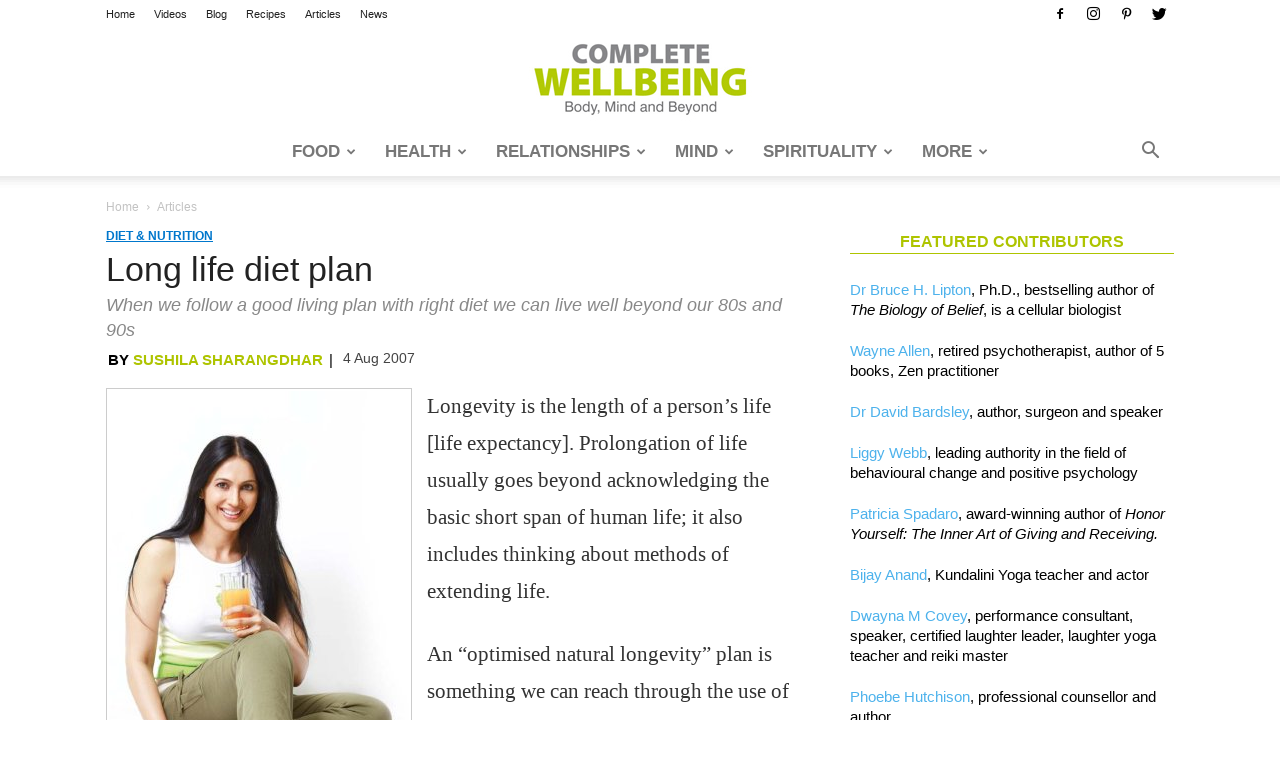

--- FILE ---
content_type: text/html; charset=UTF-8
request_url: https://completewellbeing.com/article/long-life-diet-plan/
body_size: 38468
content:
<!doctype html >
<!--[if IE 8]>    <html class="ie8" lang="en"> <![endif]-->
<!--[if IE 9]>    <html class="ie9" lang="en"> <![endif]-->
<!--[if gt IE 8]><!--> <html lang="en-GB" prefix="og: http://ogp.me/ns# fb: http://ogp.me/ns/fb#"> <!--<![endif]-->
<head>
<title>Long life diet plan - Complete Wellbeing</title>
<meta charset="UTF-8"/>
<meta name="viewport" content="width=device-width, initial-scale=1.0">
<link rel="pingback" href="https://completewellbeing.com/xmlrpc.php"/>
<meta name='robots' content='index, follow, max-image-preview:large, max-snippet:-1, max-video-preview:-1'/>
<script data-no-defer="1" data-ezscrex="false" data-cfasync="false" data-pagespeed-no-defer data-cookieconsent="ignore">var ctPublicFunctions={"_ajax_nonce":"f6bdf087d2","_rest_nonce":"50ed4e6155","_ajax_url":"\/wp-admin\/admin-ajax.php","_rest_url":"https:\/\/completewellbeing.com\/wp-json\/","data__cookies_type":"native","data__ajax_type":"admin_ajax","data__bot_detector_enabled":"0","data__frontend_data_log_enabled":1,"cookiePrefix":"","wprocket_detected":false,"host_url":"completewellbeing.com","text__ee_click_to_select":"Click to select the whole data","text__ee_original_email":"The complete one is","text__ee_got_it":"Got it","text__ee_blocked":"Blocked","text__ee_cannot_connect":"Cannot connect","text__ee_cannot_decode":"Can not decode email. Unknown reason","text__ee_email_decoder":"CleanTalk email decoder","text__ee_wait_for_decoding":"The magic is on the way!","text__ee_decoding_process":"Please wait a few seconds while we decode the contact data."}</script>
<script data-no-defer="1" data-ezscrex="false" data-cfasync="false" data-pagespeed-no-defer data-cookieconsent="ignore">var ctPublic={"_ajax_nonce":"f6bdf087d2","settings__forms__check_internal":"0","settings__forms__check_external":"0","settings__forms__force_protection":0,"settings__forms__search_test":"1","settings__forms__wc_add_to_cart":"0","settings__data__bot_detector_enabled":"0","settings__sfw__anti_crawler":0,"blog_home":"https:\/\/completewellbeing.com\/","pixel__setting":"0","pixel__enabled":false,"pixel__url":null,"data__email_check_before_post":"1","data__email_check_exist_post":0,"data__cookies_type":"native","data__key_is_ok":true,"data__visible_fields_required":true,"wl_brandname":"Anti-Spam by CleanTalk","wl_brandname_short":"CleanTalk","ct_checkjs_key":"35737b48dca73af3f7d2f7c12c9faa6199221f300330c64b13bf33279d57a30f","emailEncoderPassKey":"e7f58bc6f183e766c8069162d771f6b1","bot_detector_forms_excluded":"W10=","advancedCacheExists":false,"varnishCacheExists":false,"wc_ajax_add_to_cart":true}</script>
<meta property="og:image" content="https://completewellbeing.com/wp-content/uploads/2007/08/long-life-diet-plan.jpg"/><link rel="icon" type="image/png" href="/wp-content/uploads/2018/07/cw-logo-16x16.png">
<meta property="og:image" content="http://staging.completewellbeing.com/wp-content/uploads/2007/08/long-life-diet-plan.jpg"/>
<meta name="twitter:image" content="http://staging.completewellbeing.com/wp-content/uploads/2007/08/long-life-diet-plan.jpg"/>
<link rel="canonical" href="https://completewellbeing.com/article/long-life-diet-plan/"/>
<meta property="og:locale" content="en_GB"/>
<meta property="og:type" content="article"/>
<meta property="og:title" content="Long life diet plan"/>
<meta property="og:description" content="When we follow a good living plan with right diet we can live well beyond our 80s and 90s"/>
<meta property="og:url" content="https://completewellbeing.com/article/long-life-diet-plan/"/>
<meta property="og:site_name" content="Complete Wellbeing"/>
<meta property="article:publisher" content="https://facebook.com/CompleteWellbeing/"/>
<meta property="article:published_time" content="2007-08-04T00:00:00+00:00"/>
<meta property="article:modified_time" content="2016-08-29T13:16:17+00:00"/>
<meta name="author" content="Sharmila Ail"/>
<meta name="twitter:label1" content="Written by"/>
<meta name="twitter:data1" content="Sharmila Ail"/>
<meta name="twitter:label2" content="Estimated reading time"/>
<meta name="twitter:data2" content="8 minutes"/>
<link rel='dns-prefetch' href='//www.googletagmanager.com'/>
<link rel="alternate" type="application/rss+xml" title="Complete Wellbeing &raquo; Feed" href="https://completewellbeing.com/feed/"/>
<link rel="alternate" type="application/rss+xml" title="Complete Wellbeing &raquo; Comments Feed" href="https://completewellbeing.com/comments/feed/"/>
<link rel="alternate" type="application/rss+xml" title="Complete Wellbeing &raquo; Long life diet plan Comments Feed" href="https://completewellbeing.com/article/long-life-diet-plan/feed/"/>
<link rel="alternate" title="oEmbed (JSON)" type="application/json+oembed" href="https://completewellbeing.com/wp-json/oembed/1.0/embed?url=https%3A%2F%2Fcompletewellbeing.com%2Farticle%2Flong-life-diet-plan%2F"/>
<link rel="alternate" title="oEmbed (XML)" type="text/xml+oembed" href="https://completewellbeing.com/wp-json/oembed/1.0/embed?url=https%3A%2F%2Fcompletewellbeing.com%2Farticle%2Flong-life-diet-plan%2F&#038;format=xml"/>
<style id='wp-img-auto-sizes-contain-inline-css'>img:is([sizes=auto i],[sizes^="auto," i]){contain-intrinsic-size:3000px 1500px}</style>
<style id='wp-block-library-inline-css'>:root{--wp-block-synced-color:#7a00df;--wp-block-synced-color--rgb:122,0,223;--wp-bound-block-color:var(--wp-block-synced-color);--wp-editor-canvas-background:#ddd;--wp-admin-theme-color:#007cba;--wp-admin-theme-color--rgb:0,124,186;--wp-admin-theme-color-darker-10:#006ba1;--wp-admin-theme-color-darker-10--rgb:0,107,160.5;--wp-admin-theme-color-darker-20:#005a87;--wp-admin-theme-color-darker-20--rgb:0,90,135;--wp-admin-border-width-focus:2px}@media (min-resolution:192dpi){:root{--wp-admin-border-width-focus:1.5px}}.wp-element-button{cursor:pointer}:root .has-very-light-gray-background-color{background-color:#eee}:root .has-very-dark-gray-background-color{background-color:#313131}:root .has-very-light-gray-color{color:#eee}:root .has-very-dark-gray-color{color:#313131}:root .has-vivid-green-cyan-to-vivid-cyan-blue-gradient-background{background:linear-gradient(135deg,#00d084,#0693e3)}:root .has-purple-crush-gradient-background{background:linear-gradient(135deg,#34e2e4,#4721fb 50%,#ab1dfe)}:root .has-hazy-dawn-gradient-background{background:linear-gradient(135deg,#faaca8,#dad0ec)}:root .has-subdued-olive-gradient-background{background:linear-gradient(135deg,#fafae1,#67a671)}:root .has-atomic-cream-gradient-background{background:linear-gradient(135deg,#fdd79a,#004a59)}:root .has-nightshade-gradient-background{background:linear-gradient(135deg,#330968,#31cdcf)}:root .has-midnight-gradient-background{background:linear-gradient(135deg,#020381,#2874fc)}:root{--wp--preset--font-size--normal:16px;--wp--preset--font-size--huge:42px}.has-regular-font-size{font-size:1em}.has-larger-font-size{font-size:2.625em}.has-normal-font-size{font-size:var(--wp--preset--font-size--normal)}.has-huge-font-size{font-size:var(--wp--preset--font-size--huge)}.has-text-align-center{text-align:center}.has-text-align-left{text-align:left}.has-text-align-right{text-align:right}.has-fit-text{white-space:nowrap!important}#end-resizable-editor-section{display:none}.aligncenter{clear:both}.items-justified-left{justify-content:flex-start}.items-justified-center{justify-content:center}.items-justified-right{justify-content:flex-end}.items-justified-space-between{justify-content:space-between}.screen-reader-text{border:0;clip-path:inset(50%);height:1px;margin:-1px;overflow:hidden;padding:0;position:absolute;width:1px;word-wrap:normal!important}.screen-reader-text:focus{background-color:#ddd;clip-path:none;color:#444;display:block;font-size:1em;height:auto;left:5px;line-height:normal;padding:15px 23px 14px;text-decoration:none;top:5px;width:auto;z-index:100000}html :where(.has-border-color){border-style:solid}html :where([style*=border-top-color]){border-top-style:solid}html :where([style*=border-right-color]){border-right-style:solid}html :where([style*=border-bottom-color]){border-bottom-style:solid}html :where([style*=border-left-color]){border-left-style:solid}html :where([style*=border-width]){border-style:solid}html :where([style*=border-top-width]){border-top-style:solid}html :where([style*=border-right-width]){border-right-style:solid}html :where([style*=border-bottom-width]){border-bottom-style:solid}html :where([style*=border-left-width]){border-left-style:solid}html :where(img[class*=wp-image-]){height:auto;max-width:100%}:where(figure){margin:0 0 1em}html :where(.is-position-sticky){--wp-admin--admin-bar--position-offset:var(--wp-admin--admin-bar--height,0px)}@media screen and (max-width:600px){html :where(.is-position-sticky){--wp-admin--admin-bar--position-offset:0px}}</style><style id='global-styles-inline-css'>:root{--wp--preset--aspect-ratio--square:1;--wp--preset--aspect-ratio--4-3:4/3;--wp--preset--aspect-ratio--3-4:3/4;--wp--preset--aspect-ratio--3-2:3/2;--wp--preset--aspect-ratio--2-3:2/3;--wp--preset--aspect-ratio--16-9:16/9;--wp--preset--aspect-ratio--9-16:9/16;--wp--preset--color--black:#000000;--wp--preset--color--cyan-bluish-gray:#abb8c3;--wp--preset--color--white:#ffffff;--wp--preset--color--pale-pink:#f78da7;--wp--preset--color--vivid-red:#cf2e2e;--wp--preset--color--luminous-vivid-orange:#ff6900;--wp--preset--color--luminous-vivid-amber:#fcb900;--wp--preset--color--light-green-cyan:#7bdcb5;--wp--preset--color--vivid-green-cyan:#00d084;--wp--preset--color--pale-cyan-blue:#8ed1fc;--wp--preset--color--vivid-cyan-blue:#0693e3;--wp--preset--color--vivid-purple:#9b51e0;--wp--preset--gradient--vivid-cyan-blue-to-vivid-purple:linear-gradient(135deg,rgb(6,147,227) 0%,rgb(155,81,224) 100%);--wp--preset--gradient--light-green-cyan-to-vivid-green-cyan:linear-gradient(135deg,rgb(122,220,180) 0%,rgb(0,208,130) 100%);--wp--preset--gradient--luminous-vivid-amber-to-luminous-vivid-orange:linear-gradient(135deg,rgb(252,185,0) 0%,rgb(255,105,0) 100%);--wp--preset--gradient--luminous-vivid-orange-to-vivid-red:linear-gradient(135deg,rgb(255,105,0) 0%,rgb(207,46,46) 100%);--wp--preset--gradient--very-light-gray-to-cyan-bluish-gray:linear-gradient(135deg,rgb(238,238,238) 0%,rgb(169,184,195) 100%);--wp--preset--gradient--cool-to-warm-spectrum:linear-gradient(135deg,rgb(74,234,220) 0%,rgb(151,120,209) 20%,rgb(207,42,186) 40%,rgb(238,44,130) 60%,rgb(251,105,98) 80%,rgb(254,248,76) 100%);--wp--preset--gradient--blush-light-purple:linear-gradient(135deg,rgb(255,206,236) 0%,rgb(152,150,240) 100%);--wp--preset--gradient--blush-bordeaux:linear-gradient(135deg,rgb(254,205,165) 0%,rgb(254,45,45) 50%,rgb(107,0,62) 100%);--wp--preset--gradient--luminous-dusk:linear-gradient(135deg,rgb(255,203,112) 0%,rgb(199,81,192) 50%,rgb(65,88,208) 100%);--wp--preset--gradient--pale-ocean:linear-gradient(135deg,rgb(255,245,203) 0%,rgb(182,227,212) 50%,rgb(51,167,181) 100%);--wp--preset--gradient--electric-grass:linear-gradient(135deg,rgb(202,248,128) 0%,rgb(113,206,126) 100%);--wp--preset--gradient--midnight:linear-gradient(135deg,rgb(2,3,129) 0%,rgb(40,116,252) 100%);--wp--preset--font-size--small:11px;--wp--preset--font-size--medium:20px;--wp--preset--font-size--large:32px;--wp--preset--font-size--x-large:42px;--wp--preset--font-size--regular:15px;--wp--preset--font-size--larger:50px;--wp--preset--spacing--20:0.44rem;--wp--preset--spacing--30:0.67rem;--wp--preset--spacing--40:1rem;--wp--preset--spacing--50:1.5rem;--wp--preset--spacing--60:2.25rem;--wp--preset--spacing--70:3.38rem;--wp--preset--spacing--80:5.06rem;--wp--preset--shadow--natural:6px 6px 9px rgba(0, 0, 0, 0.2);--wp--preset--shadow--deep:12px 12px 50px rgba(0, 0, 0, 0.4);--wp--preset--shadow--sharp:6px 6px 0px rgba(0, 0, 0, 0.2);--wp--preset--shadow--outlined:6px 6px 0px -3px rgb(255, 255, 255), 6px 6px rgb(0, 0, 0);--wp--preset--shadow--crisp:6px 6px 0px rgb(0, 0, 0);}:where(.is-layout-flex){gap:0.5em;}:where(.is-layout-grid){gap:0.5em;}body .is-layout-flex{display:flex;}.is-layout-flex{flex-wrap:wrap;align-items:center;}.is-layout-flex > :is(*, div){margin:0;}body .is-layout-grid{display:grid;}.is-layout-grid > :is(*, div){margin:0;}:where(.wp-block-columns.is-layout-flex){gap:2em;}:where(.wp-block-columns.is-layout-grid){gap:2em;}:where(.wp-block-post-template.is-layout-flex){gap:1.25em;}:where(.wp-block-post-template.is-layout-grid){gap:1.25em;}.has-black-color{color:var(--wp--preset--color--black) !important;}.has-cyan-bluish-gray-color{color:var(--wp--preset--color--cyan-bluish-gray) !important;}.has-white-color{color:var(--wp--preset--color--white) !important;}.has-pale-pink-color{color:var(--wp--preset--color--pale-pink) !important;}.has-vivid-red-color{color:var(--wp--preset--color--vivid-red) !important;}.has-luminous-vivid-orange-color{color:var(--wp--preset--color--luminous-vivid-orange) !important;}.has-luminous-vivid-amber-color{color:var(--wp--preset--color--luminous-vivid-amber) !important;}.has-light-green-cyan-color{color:var(--wp--preset--color--light-green-cyan) !important;}.has-vivid-green-cyan-color{color:var(--wp--preset--color--vivid-green-cyan) !important;}.has-pale-cyan-blue-color{color:var(--wp--preset--color--pale-cyan-blue) !important;}.has-vivid-cyan-blue-color{color:var(--wp--preset--color--vivid-cyan-blue) !important;}.has-vivid-purple-color{color:var(--wp--preset--color--vivid-purple) !important;}.has-black-background-color{background-color:var(--wp--preset--color--black) !important;}.has-cyan-bluish-gray-background-color{background-color:var(--wp--preset--color--cyan-bluish-gray) !important;}.has-white-background-color{background-color:var(--wp--preset--color--white) !important;}.has-pale-pink-background-color{background-color:var(--wp--preset--color--pale-pink) !important;}.has-vivid-red-background-color{background-color:var(--wp--preset--color--vivid-red) !important;}.has-luminous-vivid-orange-background-color{background-color:var(--wp--preset--color--luminous-vivid-orange) !important;}.has-luminous-vivid-amber-background-color{background-color:var(--wp--preset--color--luminous-vivid-amber) !important;}.has-light-green-cyan-background-color{background-color:var(--wp--preset--color--light-green-cyan) !important;}.has-vivid-green-cyan-background-color{background-color:var(--wp--preset--color--vivid-green-cyan) !important;}.has-pale-cyan-blue-background-color{background-color:var(--wp--preset--color--pale-cyan-blue) !important;}.has-vivid-cyan-blue-background-color{background-color:var(--wp--preset--color--vivid-cyan-blue) !important;}.has-vivid-purple-background-color{background-color:var(--wp--preset--color--vivid-purple) !important;}.has-black-border-color{border-color:var(--wp--preset--color--black) !important;}.has-cyan-bluish-gray-border-color{border-color:var(--wp--preset--color--cyan-bluish-gray) !important;}.has-white-border-color{border-color:var(--wp--preset--color--white) !important;}.has-pale-pink-border-color{border-color:var(--wp--preset--color--pale-pink) !important;}.has-vivid-red-border-color{border-color:var(--wp--preset--color--vivid-red) !important;}.has-luminous-vivid-orange-border-color{border-color:var(--wp--preset--color--luminous-vivid-orange) !important;}.has-luminous-vivid-amber-border-color{border-color:var(--wp--preset--color--luminous-vivid-amber) !important;}.has-light-green-cyan-border-color{border-color:var(--wp--preset--color--light-green-cyan) !important;}.has-vivid-green-cyan-border-color{border-color:var(--wp--preset--color--vivid-green-cyan) !important;}.has-pale-cyan-blue-border-color{border-color:var(--wp--preset--color--pale-cyan-blue) !important;}.has-vivid-cyan-blue-border-color{border-color:var(--wp--preset--color--vivid-cyan-blue) !important;}.has-vivid-purple-border-color{border-color:var(--wp--preset--color--vivid-purple) !important;}.has-vivid-cyan-blue-to-vivid-purple-gradient-background{background:var(--wp--preset--gradient--vivid-cyan-blue-to-vivid-purple) !important;}.has-light-green-cyan-to-vivid-green-cyan-gradient-background{background:var(--wp--preset--gradient--light-green-cyan-to-vivid-green-cyan) !important;}.has-luminous-vivid-amber-to-luminous-vivid-orange-gradient-background{background:var(--wp--preset--gradient--luminous-vivid-amber-to-luminous-vivid-orange) !important;}.has-luminous-vivid-orange-to-vivid-red-gradient-background{background:var(--wp--preset--gradient--luminous-vivid-orange-to-vivid-red) !important;}.has-very-light-gray-to-cyan-bluish-gray-gradient-background{background:var(--wp--preset--gradient--very-light-gray-to-cyan-bluish-gray) !important;}.has-cool-to-warm-spectrum-gradient-background{background:var(--wp--preset--gradient--cool-to-warm-spectrum) !important;}.has-blush-light-purple-gradient-background{background:var(--wp--preset--gradient--blush-light-purple) !important;}.has-blush-bordeaux-gradient-background{background:var(--wp--preset--gradient--blush-bordeaux) !important;}.has-luminous-dusk-gradient-background{background:var(--wp--preset--gradient--luminous-dusk) !important;}.has-pale-ocean-gradient-background{background:var(--wp--preset--gradient--pale-ocean) !important;}.has-electric-grass-gradient-background{background:var(--wp--preset--gradient--electric-grass) !important;}.has-midnight-gradient-background{background:var(--wp--preset--gradient--midnight) !important;}.has-small-font-size{font-size:var(--wp--preset--font-size--small) !important;}.has-medium-font-size{font-size:var(--wp--preset--font-size--medium) !important;}.has-large-font-size{font-size:var(--wp--preset--font-size--large) !important;}.has-x-large-font-size{font-size:var(--wp--preset--font-size--x-large) !important;}</style>
<style id='classic-theme-styles-inline-css'>.wp-block-button__link{color:#fff;background-color:#32373c;border-radius:9999px;box-shadow:none;text-decoration:none;padding:calc(.667em + 2px) calc(1.333em + 2px);font-size:1.125em}.wp-block-file__button{background:#32373c;color:#fff;text-decoration:none}</style>
<link rel="stylesheet" type="text/css" href="//completewellbeing.com/wp-content/cache/wpfc-minified/jo4q30lf/fy4ak.css" media="all"/>
<style id='easy-social-share-buttons-inline-css'>.essb_links .essb_link_mastodon{--essb-network:#6364ff;}@media(max-width:768px){.essb-mobile-sharebar, .essb-mobile-sharepoint, .essb-mobile-sharebottom, .essb-mobile-sharebottom .essb_links, .essb-mobile-sharebar-window .essb_links, .essb-mobile-sharepoint .essb_links{display:block;}.essb-mobile-sharebar .essb_native_buttons, .essb-mobile-sharepoint .essb_native_buttons, .essb-mobile-sharebottom .essb_native_buttons, .essb-mobile-sharebottom .essb_native_item, .essb-mobile-sharebar-window .essb_native_item, .essb-mobile-sharepoint .essb_native_item{display:none;}}@media(min-width:768px){.essb-mobile-sharebar, .essb-mobile-sharepoint, .essb-mobile-sharebottom{display:none;}}</style>
<link rel="stylesheet" type="text/css" href="//completewellbeing.com/wp-content/cache/wpfc-minified/f3ghr00c/fy49b.css" media="all"/>
<style id='td-theme-inline-css'>@media(max-width:767px){
.td-header-desktop-wrap{display:none;}
}
@media(min-width:767px){
.td-header-mobile-wrap{display:none;}
}</style>
<link rel="stylesheet" type="text/css" href="//completewellbeing.com/wp-content/cache/wpfc-minified/qwop2h2k/fy49b.css" media="all"/>
<script data-wpfc-render="false">(function(){let events=["mousemove", "wheel", "scroll", "touchstart", "touchmove"];let fired=false;events.forEach(function(event){window.addEventListener(event, function(){if(fired===false){fired=true;setTimeout(function(){ (function(d,s){var f=d.getElementsByTagName(s)[0];j=d.createElement(s);j.setAttribute('type', 'text/javascript');j.setAttribute('src', 'https://www.googletagmanager.com/gtag/js?id=GT-5R8M9VZ');j.setAttribute('id', 'google_gtagjs-js');f.parentNode.insertBefore(j,f);})(document,'script'); }, 100);}},{once: true});});})();</script>
<link rel="https://api.w.org/" href="https://completewellbeing.com/wp-json/"/><link rel="alternate" title="JSON" type="application/json" href="https://completewellbeing.com/wp-json/wp/v2/posts/267"/><link rel="EditURI" type="application/rsd+xml" title="RSD" href="https://completewellbeing.com/xmlrpc.php?rsd"/>
<meta name="generator" content="WordPress 6.9"/>
<link rel='shortlink' href='https://completewellbeing.com/?p=267'/>
<meta name="generator" content="Site Kit by Google 1.170.0"/>
<meta name="generator" content="Powered by WPBakery Page Builder - drag and drop page builder for WordPress."/>
<script data-wpfc-render="false">(function(){let events=["mousemove", "wheel", "scroll", "touchstart", "touchmove"];let fired=false;events.forEach(function(event){window.addEventListener(event, function(){if(fired===false){fired=true;setTimeout(function(){
(function(w, d, s, l, i){
w[l]=w[l]||[];
w[l].push({'gtm.start': new Date().getTime(), event: 'gtm.js'});
var f=d.getElementsByTagName(s)[0],
j=d.createElement(s), dl=l!='dataLayer' ? '&l=' + l:'';
j.async=true;
j.src='https://www.googletagmanager.com/gtm.js?id=' + i + dl;
f.parentNode.insertBefore(j, f);
})(window, document, 'script', 'dataLayer', 'GTM-KFGR22GM');
}, 200);}},{once: true});});})();</script>
<style>.td-theme-wrap .block-title > span, .td-theme-wrap .block-title > span > a, .td-theme-wrap .widget_rss .block-title .rsswidget, .td-theme-wrap .block-title > a, .widgettitle, .widgettitle > a, .td-trending-now-title, .wpb_tabs li.ui-tabs-active a, .wpb_tabs li:hover a, .vc_tta-container .vc_tta-color-grey.vc_tta-tabs-position-top.vc_tta-style-classic .vc_tta-tabs-container .vc_tta-tab.vc_active > a, .vc_tta-container .vc_tta-color-grey.vc_tta-tabs-position-top.vc_tta-style-classic .vc_tta-tabs-container .vc_tta-tab:hover > a, .td-related-title .td-cur-simple-item, .woocommerce div.product .woocommerce-tabs ul.tabs li.active, .woocommerce .product .products h2:not(.woocommerce-loop-product__title),
.td-theme-wrap .td_block_template_2 .td-block-title > *,
.td-theme-wrap .td_block_template_3 .td-block-title > *,
.td-theme-wrap .td_block_template_4 .td-block-title > *,
.td-theme-wrap .td_block_template_5 .td-block-title > *,
.td-theme-wrap .td_block_template_6 .td-block-title > *,
.td-theme-wrap .td_block_template_6 .td-block-title:before, .td-theme-wrap .td_block_template_7 .td-block-title > *,
.td-theme-wrap .td_block_template_8 .td-block-title > *,
.td-theme-wrap .td_block_template_9 .td-block-title > *,
.td-theme-wrap .td_block_template_10 .td-block-title > *,
.td-theme-wrap .td_block_template_11 .td-block-title > *,
.td-theme-wrap .td_block_template_12 .td-block-title > *,
.td-theme-wrap .td_block_template_13 .td-block-title > span, .td-theme-wrap .td_block_template_13 .td-block-title > a, .td-theme-wrap .td_block_template_14 .td-block-title > *,
.td-theme-wrap .td_block_template_14 .td-block-title-wrap .td-wrapper-pulldown-filter .td-pulldown-filter-display-option, .td-theme-wrap .td_block_template_14 .td-block-title-wrap .td-wrapper-pulldown-filter .td-pulldown-filter-display-option i, .td-theme-wrap .td_block_template_14 .td-block-title-wrap .td-wrapper-pulldown-filter .td-pulldown-filter-display-option:hover, .td-theme-wrap .td_block_template_14 .td-block-title-wrap .td-wrapper-pulldown-filter .td-pulldown-filter-display-option:hover i, .td-theme-wrap .td_block_template_15 .td-block-title > *,
.td-theme-wrap .td_block_template_15 .td-block-title-wrap .td-wrapper-pulldown-filter, .td-theme-wrap .td_block_template_15 .td-block-title-wrap .td-wrapper-pulldown-filter i, .td-theme-wrap .td_block_template_16 .td-block-title > *,
.td-theme-wrap .td_block_template_17 .td-block-title > *{color:#aec400;}
.td-header-wrap .td-header-top-menu-full, .td-header-wrap .top-header-menu .sub-menu{background-color:#ffffff;}
.td-header-style-8 .td-header-top-menu-full{background-color:transparent;}
.td-header-style-8 .td-header-top-menu-full .td-header-top-menu{background-color:#ffffff;padding-left:15px;padding-right:15px;}
.td-header-wrap .td-header-top-menu-full .td-header-top-menu, .td-header-wrap .td-header-top-menu-full{border-bottom:none;}
.td-header-top-menu, .td-header-top-menu a, .td-header-wrap .td-header-top-menu-full .td-header-top-menu, .td-header-wrap .td-header-top-menu-full a, .td-header-style-8 .td-header-top-menu, .td-header-style-8 .td-header-top-menu a, .td-header-top-menu .td-drop-down-search .entry-title a{color:#222222;}
.top-header-menu .current-menu-item > a, .top-header-menu .current-menu-ancestor > a, .top-header-menu .current-category-ancestor > a, .top-header-menu li a:hover, .td-header-sp-top-widget .td-icon-search:hover{color:#aec400;}
.td-header-wrap .td-header-sp-top-widget .td-icon-font, .td-header-style-7 .td-header-top-menu .td-social-icon-wrap .td-icon-font{color:#000000;}
.td-header-wrap .td-header-sp-top-widget i.td-icon-font:hover{color:#aec400;}
.td-header-wrap .td-header-menu-wrap-full, .td-header-menu-wrap.td-affix, .td-header-style-3 .td-header-main-menu, .td-header-style-3 .td-affix .td-header-main-menu, .td-header-style-4 .td-header-main-menu, .td-header-style-4 .td-affix .td-header-main-menu, .td-header-style-8 .td-header-menu-wrap.td-affix, .td-header-style-8 .td-header-top-menu-full{background-color:#ffffff;}
.td-boxed-layout .td-header-style-3 .td-header-menu-wrap, .td-boxed-layout .td-header-style-4 .td-header-menu-wrap, .td-header-style-3 .td_stretch_content .td-header-menu-wrap, .td-header-style-4 .td_stretch_content .td-header-menu-wrap{background-color:#ffffff !important;}
@media(min-width:1019px){
.td-header-style-1 .td-header-sp-recs, .td-header-style-1 .td-header-sp-logo{margin-bottom:28px;}
}
@media(min-width:768px) and (max-width:1018px){
.td-header-style-1 .td-header-sp-recs, .td-header-style-1 .td-header-sp-logo{margin-bottom:14px;}
}
.td-header-style-7 .td-header-top-menu{border-bottom:none;}
.sf-menu > .current-menu-item > a:after, .sf-menu > .current-menu-ancestor > a:after, .sf-menu > .current-category-ancestor > a:after, .sf-menu > li:hover > a:after, .sf-menu > .sfHover > a:after, .td_block_mega_menu .td-next-prev-wrap a:hover, .td-mega-span .td-post-category:hover, .td-header-wrap .black-menu .sf-menu > li > a:hover, .td-header-wrap .black-menu .sf-menu > .current-menu-ancestor > a, .td-header-wrap .black-menu .sf-menu > .sfHover > a, .td-header-wrap .black-menu .sf-menu > .current-menu-item > a, .td-header-wrap .black-menu .sf-menu > .current-menu-ancestor > a, .td-header-wrap .black-menu .sf-menu > .current-category-ancestor > a{background-color:#aec400;}
.td_block_mega_menu .td-next-prev-wrap a:hover{border-color:#aec400;}
.header-search-wrap .td-drop-down-search:before{border-color:transparent transparent #aec400 transparent;}
.td_mega_menu_sub_cats .cur-sub-cat, .td_mod_mega_menu:hover .entry-title a, .td-theme-wrap .sf-menu ul .td-menu-item > a:hover, .td-theme-wrap .sf-menu ul .sfHover > a, .td-theme-wrap .sf-menu ul .current-menu-ancestor > a, .td-theme-wrap .sf-menu ul .current-category-ancestor > a, .td-theme-wrap .sf-menu ul .current-menu-item > a{color:#aec400;}
.td-header-wrap .td-header-menu-wrap .sf-menu > li > a, .td-header-wrap .td-header-menu-social .td-social-icon-wrap a, .td-header-style-4 .td-header-menu-social .td-social-icon-wrap i, .td-header-style-5 .td-header-menu-social .td-social-icon-wrap i, .td-header-style-6 .td-header-menu-social .td-social-icon-wrap i, .td-header-style-12 .td-header-menu-social .td-social-icon-wrap i, .td-header-wrap .header-search-wrap #td-header-search-button .td-icon-search{color:#777777;}
.td-header-wrap .td-header-menu-social + .td-search-wrapper #td-header-search-button:before{background-color:#777777;}
@media(max-width:767px){
body .td-header-wrap .td-header-main-menu{background-color:#ffffff !important;}
}
@media(max-width:767px){
body #td-top-mobile-toggle i,
.td-header-wrap .header-search-wrap .td-icon-search{color:#cccccc !important;}
}
.td-menu-background:before, .td-search-background:before{background:#aec400;background:-moz-linear-gradient(top, #aec400 0%, #333145 100%);background:-webkit-gradient(left top, left bottom, color-stop(0%, #aec400), color-stop(100%, #333145));background:-webkit-linear-gradient(top, #aec400 0%, #333145 100%);background:-o-linear-gradient(top, #aec400 0%, #333145 100%);background:-ms-linear-gradient(top, #aec400 0%, #333145 100%);background:linear-gradient(to bottom, #aec400 0%, #333145 100%);filter:progid:DXImageTransform.Microsoft.gradient( startColorstr='#aec400', endColorstr='#333145', GradientType=0 );}
.td-footer-wrapper, .td-footer-wrapper .td_block_template_7 .td-block-title > *,
.td-footer-wrapper .td_block_template_17 .td-block-title, .td-footer-wrapper .td-block-title-wrap .td-wrapper-pulldown-filter{background-color:#ffffff;}
.td-footer-wrapper, .td-footer-wrapper a, .td-footer-wrapper .block-title a, .td-footer-wrapper .block-title span, .td-footer-wrapper .block-title label, .td-footer-wrapper .td-excerpt, .td-footer-wrapper .td-post-author-name span, .td-footer-wrapper .td-post-date, .td-footer-wrapper .td-social-style3 .td_social_type a, .td-footer-wrapper .td-social-style3, .td-footer-wrapper .td-social-style4 .td_social_type a, .td-footer-wrapper .td-social-style4, .td-footer-wrapper .td-social-style9, .td-footer-wrapper .td-social-style10, .td-footer-wrapper .td-social-style2 .td_social_type a, .td-footer-wrapper .td-social-style8 .td_social_type a, .td-footer-wrapper .td-social-style2 .td_social_type, .td-footer-wrapper .td-social-style8 .td_social_type, .td-footer-template-13 .td-social-name, .td-footer-wrapper .td_block_template_7 .td-block-title > *{color:#444444;}
.td-footer-wrapper .widget_calendar th, .td-footer-wrapper .widget_calendar td, .td-footer-wrapper .td-social-style2 .td_social_type .td-social-box, .td-footer-wrapper .td-social-style8 .td_social_type .td-social-box, .td-social-style-2 .td-icon-font:after{border-color:#444444;}
.td-footer-wrapper .td-module-comments a, .td-footer-wrapper .td-post-category, .td-footer-wrapper .td-slide-meta .td-post-author-name span, .td-footer-wrapper .td-slide-meta .td-post-date{color:#fff;}
.td-footer-bottom-full .td-container::before{background-color:rgba(68, 68, 68, 0.1);}
.td-footer-wrapper .block-title > span, .td-footer-wrapper .block-title > a, .td-footer-wrapper .widgettitle, .td-theme-wrap .td-footer-wrapper .td-container .td-block-title > *,
.td-theme-wrap .td-footer-wrapper .td_block_template_6 .td-block-title:before{color:#aec400;}
.td-sub-footer-container, .td-subfooter-menu li a{color:#eeeeee;}
.post .td-post-header .entry-title{color:#222222;}
.td_module_15 .entry-title a{color:#222222;}
.td-post-content, .td-post-content p{color:#333333;}
.post blockquote p, .page blockquote p{color:#acc200;}
.post .td_quote_box, .page .td_quote_box{border-color:#acc200;}
.top-header-menu > li > a, .td-weather-top-widget .td-weather-now .td-big-degrees, .td-weather-top-widget .td-weather-header .td-weather-city, .td-header-sp-top-menu .td_data_time{font-family:"Helvetica Neue", Helvetica, Arial, sans-serif;}
ul.sf-menu > .td-menu-item > a, .td-theme-wrap .td-header-menu-social{font-family:GillSans, Calibri, Trebuchet, sans-serif;font-size:17px;font-weight:600;text-transform:uppercase;}
.sf-menu ul .td-menu-item a{font-family:GillSans, Calibri, Trebuchet, sans-serif;font-size:15px;font-weight:300;}
.td-mobile-content .td-mobile-main-menu > li > a{font-family:"Helvetica Neue", Helvetica, Arial, sans-serif;font-size:14px;font-style:normal;font-weight:bold;}
.block-title > span, .block-title > a, .widgettitle, .td-trending-now-title, .wpb_tabs li a, .vc_tta-container .vc_tta-color-grey.vc_tta-tabs-position-top.vc_tta-style-classic .vc_tta-tabs-container .vc_tta-tab > a, .td-theme-wrap .td-related-title a, .woocommerce div.product .woocommerce-tabs ul.tabs li a, .woocommerce .product .products h2:not(.woocommerce-loop-product__title),
.td-theme-wrap .td-block-title{font-size:16px;font-weight:bold;text-transform:uppercase;}
.td-subcat-filter .td-subcat-dropdown a, .td-subcat-filter .td-subcat-list a, .td-subcat-filter .td-subcat-dropdown span{line-height:26px;}
.td-excerpt, .td_module_14 .td-excerpt{font-size:15px;}
.td_module_1 .td-module-title{font-weight:500;}
.td_module_2 .td-module-title{font-size:19px;line-height:25px;font-weight:500;}
.td_module_3 .td-module-title{font-size:22px;line-height:28px;font-weight:500;}
.td_module_4 .td-module-title{font-weight:500;}
.td_module_5 .td-module-title{font-weight:500;}
.td_module_6 .td-module-title{font-weight:500;}
.td_module_7 .td-module-title{font-weight:500;}
.td_module_8 .td-module-title{font-weight:500;}
.td_module_9 .td-module-title{font-weight:500;}
.td_module_10 .td-module-title{font-weight:500;}
.post .td-post-header .entry-title{font-family:"Helvetica Neue", Helvetica, Arial, sans-serif;}
.td-post-template-default .td-post-header .entry-title{font-family:"Helvetica Neue", Helvetica, Arial, sans-serif;font-size:34px;line-height:42px;font-weight:500;text-transform:none;}
.td-post-template-1 .td-post-header .entry-title{font-family:"Helvetica Neue", Helvetica, Arial, sans-serif;font-size:36px;line-height:42px;font-weight:500;text-transform:none;}
.td-post-template-2 .td-post-header .entry-title{font-family:"Helvetica Neue", Helvetica, Arial, sans-serif;font-size:36px;line-height:42px;font-weight:500;text-transform:none;}
.td-post-template-3 .td-post-header .entry-title{font-family:"Helvetica Neue", Helvetica, Arial, sans-serif;font-size:36px;line-height:42px;font-weight:500;text-transform:none;}
.td-post-template-4 .td-post-header .entry-title{font-family:"Helvetica Neue", Helvetica, Arial, sans-serif;font-size:34px;line-height:46px;font-weight:500;text-transform:none;}
.td-post-template-5 .td-post-header .entry-title{font-family:"Helvetica Neue", Helvetica, Arial, sans-serif;font-size:34px;line-height:46px;font-weight:500;text-transform:none;}
.td-post-template-6 .td-post-header .entry-title{font-family:"Helvetica Neue", Helvetica, Arial, sans-serif;}
.td-post-template-7 .td-post-header .entry-title{font-family:"Helvetica Neue", Helvetica, Arial, sans-serif;}
.td-post-template-8 .td-post-header .entry-title{font-family:"Helvetica Neue", Helvetica, Arial, sans-serif;}
.td-post-template-9 .td-post-header .entry-title{font-family:"Helvetica Neue", Helvetica, Arial, sans-serif;line-height:46px;}
.td-post-template-10 .td-post-header .entry-title{font-family:"Helvetica Neue", Helvetica, Arial, sans-serif;}
.td-post-template-11 .td-post-header .entry-title{font-family:"Helvetica Neue", Helvetica, Arial, sans-serif;}
.td-post-template-12 .td-post-header .entry-title{font-family:"Helvetica Neue", Helvetica, Arial, sans-serif;}
.td-post-template-13 .td-post-header .entry-title{font-family:"Helvetica Neue", Helvetica, Arial, sans-serif;}
.td-post-content p, .td-post-content{font-family:Baskerville, "Times New Roman", Times, serif;font-size:21px;line-height:37px;}
.post blockquote p, .page blockquote p, .td-post-text-content blockquote p{font-family:Trebuchet, Tahoma, Arial, sans-serif;font-size:25px;line-height:37px;}
.post .td_quote_box p, .page .td_quote_box p{font-family:Trebuchet, Tahoma, Arial, sans-serif;}
.post .td_pull_quote p, .page .td_pull_quote p, .post .wp-block-pullquote blockquote p, .page .wp-block-pullquote blockquote p{font-family:Trebuchet, Tahoma, Arial, sans-serif;}
.td-post-content li{font-family:Baskerville, "Times New Roman", Times, serif;font-size:21px;line-height:34px;}
.td-post-content h1{font-family:"Helvetica Neue", Helvetica, Arial, sans-serif;}
.td-post-content h2{font-family:"Helvetica Neue", Helvetica, Arial, sans-serif;}
.td-post-content h3{font-family:"Helvetica Neue", Helvetica, Arial, sans-serif;}
.td-post-content h4{font-family:"Helvetica Neue", Helvetica, Arial, sans-serif;}
.td-post-content h5{font-family:"Helvetica Neue", Helvetica, Arial, sans-serif;}
.td-post-content h6{font-family:"Helvetica Neue", Helvetica, Arial, sans-serif;}
.post header .td-post-author-name, .post header .td-post-author-name a{font-size:15px;line-height:22px;font-weight:bold;text-transform:uppercase;}
.post header .td-post-date .entry-date{font-family:"Helvetica Neue", Helvetica, Arial, sans-serif;font-size:14px;line-height:19px;}
.post .author-box-wrap .td-author-name a{font-family:"Helvetica Neue", Helvetica, Arial, sans-serif;}
.post .author-box-wrap .td-author-url a{font-family:"Helvetica Neue", Helvetica, Arial, sans-serif;}
.post .author-box-wrap .td-author-description{font-family:"Helvetica Neue", Helvetica, Arial, sans-serif;font-size:12px;line-height:22px;font-weight:normal;}
.td-post-template-default .td-post-sub-title, .td-post-template-1 .td-post-sub-title, .td-post-template-4 .td-post-sub-title, .td-post-template-5 .td-post-sub-title, .td-post-template-9 .td-post-sub-title, .td-post-template-10 .td-post-sub-title, .td-post-template-11 .td-post-sub-title{font-family:"Helvetica Neue", Helvetica, Arial, sans-serif;font-size:18px;line-height:25px;font-weight:normal;}
.td-post-template-2 .td-post-sub-title, .td-post-template-3 .td-post-sub-title, .td-post-template-6 .td-post-sub-title, .td-post-template-7 .td-post-sub-title, .td-post-template-8 .td-post-sub-title{font-family:"Helvetica Neue", Helvetica, Arial, sans-serif;font-size:18px;line-height:25px;font-weight:normal;}
.td-page-title, .woocommerce-page .page-title, .td-category-title-holder .td-page-title{font-size:40px;line-height:44px;font-weight:normal;}
.td-page-content p, .td-page-content li, .td-page-content .td_block_text_with_title, .woocommerce-page .page-description > p, .wpb_text_column p{font-size:16px;line-height:27px;}
body, p{font-size:15px;line-height:20px;font-weight:normal;}</style>
<script type="application/ld+json">{
"@context": "http://schema.org",
"@type": "BreadcrumbList",
"itemListElement": [
{
"@type": "ListItem",
"position": 1,
"item": {
"@type": "WebSite",
"@id": "https://completewellbeing.com/",
"name": "Home"
}},
{
"@type": "ListItem",
"position": 2,
"item": {
"@type": "WebPage",
"@id": "https://completewellbeing.com/article/",
"name": "Articles"
}}
]
}</script>
<link rel="icon" href="https://completewellbeing.com/wp-content/uploads/2021/03/cropped-complete-wellbeing-logo-512-1-32x32.jpg" sizes="32x32"/>
<link rel="icon" href="https://completewellbeing.com/wp-content/uploads/2021/03/cropped-complete-wellbeing-logo-512-1-192x192.jpg" sizes="192x192"/>
<link rel="apple-touch-icon" href="https://completewellbeing.com/wp-content/uploads/2021/03/cropped-complete-wellbeing-logo-512-1-180x180.jpg"/>
<meta name="msapplication-TileImage" content="https://completewellbeing.com/wp-content/uploads/2021/03/cropped-complete-wellbeing-logo-512-1-270x270.jpg"/>
<style>.tdm-header-style-1.td-header-wrap .td-header-top-menu-full, .tdm-header-style-1.td-header-wrap .top-header-menu .sub-menu, .tdm-header-style-2.td-header-wrap .td-header-top-menu-full, .tdm-header-style-2.td-header-wrap .top-header-menu .sub-menu, .tdm-header-style-3.td-header-wrap .td-header-top-menu-full, .tdm-header-style-3.td-header-wrap .top-header-menu .sub-menu{background-color:#ffffff;}
.tdm-menu-active-style3 .tdm-header.td-header-wrap .sf-menu > .current-menu-item > a, .tdm-menu-active-style3 .tdm-header.td-header-wrap .sf-menu > .current-menu-ancestor > a, .tdm-menu-active-style3 .tdm-header.td-header-wrap .sf-menu > .current-category-ancestor > a, .tdm-menu-active-style3 .tdm-header.td-header-wrap .sf-menu > li > a:hover, .tdm-menu-active-style3 .tdm-header.td-header-wrap .sf-menu > .sfHover > a{color:#aec400;}
.tdm-menu-active-style4 .tdm-header .sf-menu > .current-menu-item > a, .tdm-menu-active-style4 .tdm-header .sf-menu > .current-menu-ancestor > a, .tdm-menu-active-style4 .tdm-header .sf-menu > .current-category-ancestor > a, .tdm-menu-active-style4 .tdm-header .sf-menu > li > a:hover, .tdm-menu-active-style4 .tdm-header .sf-menu > .sfHover > a{border-color:#aec400;}
.tdm-menu-active-style5 .tdm-header .td-header-menu-wrap .sf-menu > .current-menu-item > a, .tdm-menu-active-style5 .tdm-header .td-header-menu-wrap .sf-menu > .current-menu-ancestor > a, .tdm-menu-active-style5 .tdm-header .td-header-menu-wrap .sf-menu > .current-category-ancestor > a, .tdm-menu-active-style5 .tdm-header .td-header-menu-wrap .sf-menu > li > a:hover, .tdm-menu-active-style5 .tdm-header .td-header-menu-wrap .sf-menu > .sfHover > a{background-color:#aec400;}</style>
<noscript><style>.wpb_animate_when_almost_visible{opacity:1;}</style></noscript>	<style id="tdw-mk-placeholder"></style>
<script data-wpfc-render="false">var Wpfcll={s:[],osl:0,scroll:false,i:function(){Wpfcll.ss();window.addEventListener('load',function(){let observer=new MutationObserver(mutationRecords=>{Wpfcll.osl=Wpfcll.s.length;Wpfcll.ss();if(Wpfcll.s.length > Wpfcll.osl){Wpfcll.ls(false);}});observer.observe(document.getElementsByTagName("html")[0],{childList:true,attributes:true,subtree:true,attributeFilter:["src"],attributeOldValue:false,characterDataOldValue:false});Wpfcll.ls(true);});window.addEventListener('scroll',function(){Wpfcll.scroll=true;Wpfcll.ls(false);});window.addEventListener('resize',function(){Wpfcll.scroll=true;Wpfcll.ls(false);});window.addEventListener('click',function(){Wpfcll.scroll=true;Wpfcll.ls(false);});},c:function(e,pageload){var w=document.documentElement.clientHeight || body.clientHeight;var n=0;if(pageload){n=0;}else{n=(w > 800) ? 800:200;n=Wpfcll.scroll ? 800:n;}var er=e.getBoundingClientRect();var t=0;var p=e.parentNode ? e.parentNode:false;if(typeof p.getBoundingClientRect=="undefined"){var pr=false;}else{var pr=p.getBoundingClientRect();}if(er.x==0 && er.y==0){for(var i=0;i < 10;i++){if(p){if(pr.x==0 && pr.y==0){if(p.parentNode){p=p.parentNode;}if(typeof p.getBoundingClientRect=="undefined"){pr=false;}else{pr=p.getBoundingClientRect();}}else{t=pr.top;break;}}};}else{t=er.top;}if(w - t+n > 0){return true;}return false;},r:function(e,pageload){var s=this;var oc,ot;try{oc=e.getAttribute("data-wpfc-original-src");ot=e.getAttribute("data-wpfc-original-srcset");originalsizes=e.getAttribute("data-wpfc-original-sizes");if(s.c(e,pageload)){if(oc || ot){if(e.tagName=="DIV" || e.tagName=="A" || e.tagName=="SPAN"){e.style.backgroundImage="url("+oc+")";e.removeAttribute("data-wpfc-original-src");e.removeAttribute("data-wpfc-original-srcset");e.removeAttribute("onload");}else{if(oc){e.setAttribute('src',oc);}if(ot){e.setAttribute('srcset',ot);}if(originalsizes){e.setAttribute('sizes',originalsizes);}if(e.getAttribute("alt") && e.getAttribute("alt")=="blank"){e.removeAttribute("alt");}e.removeAttribute("data-wpfc-original-src");e.removeAttribute("data-wpfc-original-srcset");e.removeAttribute("data-wpfc-original-sizes");e.removeAttribute("onload");if(e.tagName=="IFRAME"){var y="https://www.youtube.com/embed/";if(navigator.userAgent.match(/\sEdge?\/\d/i)){e.setAttribute('src',e.getAttribute("src").replace(/.+\/templates\/youtube\.html\#/,y));}e.onload=function(){if(typeof window.jQuery !="undefined"){if(jQuery.fn.fitVids){jQuery(e).parent().fitVids({customSelector:"iframe[src]"});}}var s=e.getAttribute("src").match(/templates\/youtube\.html\#(.+)/);if(s){try{var i=e.contentDocument || e.contentWindow;if(i.location.href=="about:blank"){e.setAttribute('src',y+s[1]);}}catch(err){e.setAttribute('src',y+s[1]);}}}}}}else{if(e.tagName=="NOSCRIPT"){if(typeof window.jQuery !="undefined"){if(jQuery(e).attr("data-type")=="wpfc"){e.removeAttribute("data-type");jQuery(e).after(jQuery(e).text());}}}}}}catch(error){console.log(error);console.log("==>",e);}},ss:function(){var i=Array.prototype.slice.call(document.getElementsByTagName("img"));var f=Array.prototype.slice.call(document.getElementsByTagName("iframe"));var d=Array.prototype.slice.call(document.getElementsByTagName("div"));var a=Array.prototype.slice.call(document.getElementsByTagName("a"));var s=Array.prototype.slice.call(document.getElementsByTagName("span"));var n=Array.prototype.slice.call(document.getElementsByTagName("noscript"));this.s=i.concat(f).concat(d).concat(a).concat(s).concat(n);},ls:function(pageload){var s=this;[].forEach.call(s.s,function(e,index){s.r(e,pageload);});}};document.addEventListener('DOMContentLoaded',function(){wpfci();});function wpfci(){Wpfcll.i();}</script>
</head>
<body class="wp-singular post-template-default single single-post postid-267 single-format-standard wp-theme-Newspaper wp-child-theme-Newspaper-child long-life-diet-plan global-block-template-1 single_template_5 white-menu essb-10.8 wpb-js-composer js-comp-ver-7.6 vc_responsive td-full-layout">
<div class="td-scroll-up"><i class="td-icon-menu-up"></i></div><div class="td-menu-background"></div><div id="td-mobile-nav">
<div class="td-mobile-container">
<div class="td-menu-socials-wrap">
<div class="td-menu-socials"> <span class="td-social-icon-wrap"> <a target="_blank" rel="nofollow" href="https://facebook.com/completewellbeing" title="Facebook"> <i class="td-icon-font td-icon-facebook"></i> </a> </span> <span class="td-social-icon-wrap"> <a target="_blank" rel="nofollow" href="https://instagram.com/compwell/" title="Instagram"> <i class="td-icon-font td-icon-instagram"></i> </a> </span> <span class="td-social-icon-wrap"> <a target="_blank" rel="nofollow" href="https://in.pinterest.com/pincompwell/" title="Pinterest"> <i class="td-icon-font td-icon-pinterest"></i> </a> </span> <span class="td-social-icon-wrap"> <a target="_blank" rel="nofollow" href="https://twitter.com/staywell" title="Twitter"> <i class="td-icon-font td-icon-twitter"></i> </a> </span></div><div class="td-mobile-close"> <a href="#"><i class="td-icon-close-mobile"></i></a></div></div><div class="td-mobile-content">
<div class="menu-main-menu-container"><ul id="menu-main-menu" class="td-mobile-main-menu"><li id="menu-item-42256" class="menu-item menu-item-type-taxonomy menu-item-object-topic current-post-ancestor menu-item-has-children menu-item-first menu-item-42256"><a href="https://completewellbeing.com/topic/food-and-nutrition/">Food<i class="td-icon-menu-right td-element-after"></i></a> <ul class="sub-menu"> <li id="menu-item-53368" class="menu-item menu-item-type-taxonomy menu-item-object-topic current-post-ancestor current-menu-parent current-post-parent menu-item-53368"><a href="https://completewellbeing.com/topic/food-and-nutrition/diet-and-nutrition/">Diet &amp; Nutrition</a></li> <li id="menu-item-53369" class="menu-item menu-item-type-taxonomy menu-item-object-topic menu-item-53369"><a href="https://completewellbeing.com/topic/food-and-nutrition/dietary-supplements/">Supplements</a></li> <li id="menu-item-53370" class="menu-item menu-item-type-taxonomy menu-item-object-topic menu-item-53370"><a href="https://completewellbeing.com/topic/food-and-nutrition/herbs-and-spices/">Herbs &amp; Spices</a></li> </ul> </li> <li id="menu-item-42257" class="menu-item menu-item-type-taxonomy menu-item-object-topic menu-item-has-children menu-item-42257"><a href="https://completewellbeing.com/topic/health-and-healing/">Health<i class="td-icon-menu-right td-element-after"></i></a> <ul class="sub-menu"> <li id="menu-item-53363" class="menu-item menu-item-type-taxonomy menu-item-object-topic menu-item-53363"><a href="https://completewellbeing.com/topic/health-and-healing/ailments/">Ailments</a></li> <li id="menu-item-53367" class="menu-item menu-item-type-taxonomy menu-item-object-topic menu-item-53367"><a href="https://completewellbeing.com/topic/health-and-healing/sleep-centre/">Sleep Centre</a></li> <li id="menu-item-53364" class="menu-item menu-item-type-taxonomy menu-item-object-topic menu-item-53364"><a href="https://completewellbeing.com/topic/health-and-healing/elderly-care/">Elderly care</a></li> <li id="menu-item-53365" class="menu-item menu-item-type-taxonomy menu-item-object-topic menu-item-53365"><a href="https://completewellbeing.com/topic/health-and-healing/hygiene/">Hygiene</a></li> </ul> </li> <li id="menu-item-42258" class="menu-item menu-item-type-taxonomy menu-item-object-topic menu-item-has-children menu-item-42258"><a href="https://completewellbeing.com/topic/relationships/">Relationships<i class="td-icon-menu-right td-element-after"></i></a> <ul class="sub-menu"> <li id="menu-item-53356" class="menu-item menu-item-type-taxonomy menu-item-object-topic menu-item-53356"><a href="https://completewellbeing.com/topic/relationships/parenting/">Parenting</a></li> <li id="menu-item-53357" class="menu-item menu-item-type-taxonomy menu-item-object-topic menu-item-53357"><a href="https://completewellbeing.com/topic/relationships/sex-and-intimacy/">Sex &amp; Intimacy</a></li> <li id="menu-item-53355" class="menu-item menu-item-type-taxonomy menu-item-object-topic menu-item-53355"><a href="https://completewellbeing.com/topic/relationships/marital-and-premarital-issues/">Marriage &amp; partnership</a></li> </ul> </li> <li id="menu-item-42261" class="menu-item menu-item-type-taxonomy menu-item-object-topic menu-item-has-children menu-item-42261"><a href="https://completewellbeing.com/topic/mind-and-emotions/">Mind<i class="td-icon-menu-right td-element-after"></i></a> <ul class="sub-menu"> <li id="menu-item-53359" class="menu-item menu-item-type-taxonomy menu-item-object-topic menu-item-53359"><a href="https://completewellbeing.com/topic/mind-and-emotions/mental-health/">Mental Health</a></li> <li id="menu-item-53358" class="menu-item menu-item-type-taxonomy menu-item-object-topic menu-item-53358"><a href="https://completewellbeing.com/topic/mind-and-emotions/mind-over-matter/">Mind Over Matter</a></li> <li id="menu-item-63249" class="menu-item menu-item-type-taxonomy menu-item-object-topic menu-item-63249"><a href="https://completewellbeing.com/topic/mind-and-emotions/motivation/">Motivation</a></li> </ul> </li> <li id="menu-item-42260" class="menu-item menu-item-type-taxonomy menu-item-object-topic menu-item-has-children menu-item-42260"><a href="https://completewellbeing.com/topic/spirituality/">Spirituality<i class="td-icon-menu-right td-element-after"></i></a> <ul class="sub-menu"> <li id="menu-item-53360" class="menu-item menu-item-type-taxonomy menu-item-object-topic menu-item-53360"><a href="https://completewellbeing.com/topic/spirituality/spiritual-discourse/">Consciousness</a></li> <li id="menu-item-53361" class="menu-item menu-item-type-taxonomy menu-item-object-topic menu-item-53361"><a href="https://completewellbeing.com/topic/spirituality/mantras-and-chants/">Mantras &amp; Chants</a></li> <li id="menu-item-53362" class="menu-item menu-item-type-taxonomy menu-item-object-topic menu-item-53362"><a href="https://completewellbeing.com/topic/spirituality/meditation/">Meditation</a></li> </ul> </li> <li id="menu-item-42461" class="menu-item menu-item-type-custom menu-item-object-custom menu-item-has-children menu-item-42461"><a href="https://completewellbeing.com/browse-all-topics/">More<i class="td-icon-menu-right td-element-after"></i></a> <ul class="sub-menu"> <li id="menu-item-42585" class="menu-item menu-item-type-custom menu-item-object-custom menu-item-42585"><a href="/browse-all-topics/">Browse all topics</a></li> <li id="menu-item-42463" class="menu-item menu-item-type-taxonomy menu-item-object-category menu-item-42463"><a href="https://completewellbeing.com/recipes/">Recipes</a></li> <li id="menu-item-45752" class="menu-item menu-item-type-taxonomy menu-item-object-category menu-item-45752"><a href="https://completewellbeing.com/blogpost/">Blogs</a></li> <li id="menu-item-42464" class="menu-item menu-item-type-taxonomy menu-item-object-category menu-item-42464"><a href="https://completewellbeing.com/book-review/">Book Reviews</a></li> </ul> </li> </ul></div></div></div><div id="login-form-mobile" class="td-register-section">
<div id="td-login-mob" class="td-login-animation td-login-hide-mob">
<div class="td-login-close">
<a href="#" class="td-back-button"><i class="td-icon-read-down"></i></a>
<div class="td-login-title">Sign in</div><div class="td-mobile-close"> <a href="#"><i class="td-icon-close-mobile"></i></a></div></div><div class="td-login-form-wrap">
<div class="td-login-panel-title"><span>Welcome!</span>Log into your account</div><div class="td_display_err"></div><div class="td-login-inputs"><input class="td-login-input" type="text" name="login_email" id="login_email-mob" value="" required><label>your username</label></div><div class="td-login-inputs"><input class="td-login-input" type="password" name="login_pass" id="login_pass-mob" value="" required><label>your password</label></div><input type="button" name="login_button" id="login_button-mob" class="td-login-button" value="LOG IN">
<div class="td-login-info-text"> <a href="#" id="forgot-pass-link-mob">Forgot your password?</a></div><div class="td-login-register-link"></div></div></div><div id="td-forgot-pass-mob" class="td-login-animation td-login-hide-mob">
<div class="td-forgot-pass-close">
<a href="#" class="td-back-button"><i class="td-icon-read-down"></i></a>
<div class="td-login-title">Password recovery</div></div><div class="td-login-form-wrap">
<div class="td-login-panel-title">Recover your password</div><div class="td_display_err"></div><div class="td-login-inputs"><input class="td-login-input" type="text" name="forgot_email" id="forgot_email-mob" value="" required><label>your email</label></div><input type="button" name="forgot_button" id="forgot_button-mob" class="td-login-button" value="Send My Pass"></div></div></div></div><div class="td-search-background"></div><div class="td-search-wrap-mob">
<div class="td-drop-down-search" aria-labelledby="td-header-search-button">
<form method="get" class="td-search-form" action="https://completewellbeing.com/">
<div class="td-search-close"> <a href="#"><i class="td-icon-close-mobile"></i></a></div><div role="search" class="td-search-input"> <span>Search</span> <input id="td-header-search-mob" type="text" value="" name="s" autocomplete="off" /></div></form>
<div id="td-aj-search-mob"></div></div></div><div id="td-outer-wrap" class="td-theme-wrap">
<div class="tdc-header-wrap">
<div class="td-header-wrap td-header-style-10">
<div class="td-header-top-menu-full td-container-wrap">
<div class="td-container td-header-row td-header-top-menu">
<div class="top-bar-style-1">
<div class="td-header-sp-top-menu">
<div class="menu-top-container"><ul id="menu-nav" class="top-header-menu"><li id="menu-item-27453" class="menu-item menu-item-type-custom menu-item-object-custom menu-item-home menu-item-first td-menu-item td-normal-menu menu-item-27453"><a href="https://completewellbeing.com/">Home</a></li> <li id="menu-item-43236" class="menu-item menu-item-type-taxonomy menu-item-object-category td-menu-item td-normal-menu menu-item-43236"><a href="https://completewellbeing.com/video/">Videos</a></li> <li id="menu-item-43237" class="menu-item menu-item-type-taxonomy menu-item-object-category td-menu-item td-normal-menu menu-item-43237"><a href="https://completewellbeing.com/blogpost/">Blog</a></li> <li id="menu-item-43238" class="menu-item menu-item-type-taxonomy menu-item-object-category td-menu-item td-normal-menu menu-item-43238"><a href="https://completewellbeing.com/recipes/">Recipes</a></li> <li id="menu-item-43239" class="menu-item menu-item-type-taxonomy menu-item-object-category current-post-ancestor current-menu-parent current-post-parent td-menu-item td-normal-menu menu-item-43239"><a href="https://completewellbeing.com/article/">Articles</a></li> <li id="menu-item-63052" class="menu-item menu-item-type-taxonomy menu-item-object-category td-menu-item td-normal-menu menu-item-63052"><a href="https://completewellbeing.com/wellbeing-news/">News</a></li> </ul></div></div><div class="td-header-sp-top-widget"> <span class="td-social-icon-wrap"> <a target="_blank" rel="nofollow" href="https://facebook.com/completewellbeing" title="Facebook"> <i class="td-icon-font td-icon-facebook"></i> </a> </span> <span class="td-social-icon-wrap"> <a target="_blank" rel="nofollow" href="https://instagram.com/compwell/" title="Instagram"> <i class="td-icon-font td-icon-instagram"></i> </a> </span> <span class="td-social-icon-wrap"> <a target="_blank" rel="nofollow" href="https://in.pinterest.com/pincompwell/" title="Pinterest"> <i class="td-icon-font td-icon-pinterest"></i> </a> </span> <span class="td-social-icon-wrap"> <a target="_blank" rel="nofollow" href="https://twitter.com/staywell" title="Twitter"> <i class="td-icon-font td-icon-twitter"></i> </a> </span></div></div><div id="login-form" class="white-popup-block mfp-hide mfp-with-anim">
<div class="td-login-wrap">
<a href="#" class="td-back-button"><i class="td-icon-modal-back"></i></a>
<div id="td-login-div" class="td-login-form-div td-display-block">
<div class="td-login-panel-title">Sign in</div><div class="td-login-panel-descr">Welcome! Log into your account</div><div class="td_display_err"></div><div class="td-login-inputs"><input class="td-login-input" type="text" name="login_email" id="login_email" value="" required><label>your username</label></div><div class="td-login-inputs"><input class="td-login-input" type="password" name="login_pass" id="login_pass" value="" required><label>your password</label></div><input type="button" name="login_button" id="login_button" class="wpb_button btn td-login-button" value="Login">
<div class="td-login-info-text"><a href="#" id="forgot-pass-link">Forgot your password? Get help</a></div></div><div id="td-forgot-pass-div" class="td-login-form-div td-display-none">
<div class="td-login-panel-title">Password recovery</div><div class="td-login-panel-descr">Recover your password</div><div class="td_display_err"></div><div class="td-login-inputs"><input class="td-login-input" type="text" name="forgot_email" id="forgot_email" value="" required><label>your email</label></div><input type="button" name="forgot_button" id="forgot_button" class="wpb_button btn td-login-button" value="Send My Password">
<div class="td-login-info-text">A password will be e-mailed to you.</div></div></div></div></div></div><div class="td-banner-wrap-full td-logo-wrap-full td-logo-mobile-loaded td-container-wrap">
<div class="td-header-sp-logo"> <a class="td-main-logo" href="https://completewellbeing.com/"> <img onload="Wpfcll.r(this,true);" src="https://completewellbeing.com/wp-content/plugins/wp-fastest-cache-premium/pro/images/blank.gif" data-wpfc-original-src="/wp-content/uploads/2021/03/cw-logo-green-new-272x90-60.jpg" alt="COMPLETE WELLBEING" title="BODY, MIND AND BEYOND"/> <span class="td-visual-hidden">Complete Wellbeing</span> </a></div></div><div class="td-header-menu-wrap-full td-container-wrap">
<div class="td-header-menu-wrap td-header-gradient">
<div class="td-container td-header-row td-header-main-menu">
<div id="td-header-menu" role="navigation">
<div id="td-top-mobile-toggle"><a href="#"><i class="td-icon-font td-icon-mobile"></i></a></div><div class="td-main-menu-logo td-logo-in-header"> <a class="td-mobile-logo td-sticky-mobile" href="https://completewellbeing.com/"> <img class="td-retina-data" data-retina="/wp-content/uploads/2021/03/cw-logo-green-280x96-60.png.webp" src="/wp-content/uploads/2021/03/cw-logo-green-140x48-60.png.webp" alt="COMPLETE WELLBEING" title="BODY, MIND AND BEYOND"/> </a> <a class="td-header-logo td-sticky-mobile" href="https://completewellbeing.com/"> <img onload="Wpfcll.r(this,true);" src="https://completewellbeing.com/wp-content/plugins/wp-fastest-cache-premium/pro/images/blank.gif" data-wpfc-original-src="/wp-content/uploads/2021/03/cw-logo-green-new-272x90-60.jpg" alt="COMPLETE WELLBEING" title="BODY, MIND AND BEYOND"/> </a></div><div class="menu-main-menu-container"><ul id="menu-main-menu-1" class="sf-menu"><li class="menu-item menu-item-type-taxonomy menu-item-object-topic current-post-ancestor menu-item-has-children menu-item-first td-menu-item td-normal-menu menu-item-42256"><a href="https://completewellbeing.com/topic/food-and-nutrition/">Food</a> <ul class="sub-menu"> <li class="menu-item menu-item-type-taxonomy menu-item-object-topic current-post-ancestor current-menu-parent current-post-parent td-menu-item td-normal-menu menu-item-53368"><a href="https://completewellbeing.com/topic/food-and-nutrition/diet-and-nutrition/">Diet &amp; Nutrition</a></li> <li class="menu-item menu-item-type-taxonomy menu-item-object-topic td-menu-item td-normal-menu menu-item-53369"><a href="https://completewellbeing.com/topic/food-and-nutrition/dietary-supplements/">Supplements</a></li> <li class="menu-item menu-item-type-taxonomy menu-item-object-topic td-menu-item td-normal-menu menu-item-53370"><a href="https://completewellbeing.com/topic/food-and-nutrition/herbs-and-spices/">Herbs &amp; Spices</a></li> </ul> </li> <li class="menu-item menu-item-type-taxonomy menu-item-object-topic menu-item-has-children td-menu-item td-normal-menu menu-item-42257"><a href="https://completewellbeing.com/topic/health-and-healing/">Health</a> <ul class="sub-menu"> <li class="menu-item menu-item-type-taxonomy menu-item-object-topic td-menu-item td-normal-menu menu-item-53363"><a href="https://completewellbeing.com/topic/health-and-healing/ailments/">Ailments</a></li> <li class="menu-item menu-item-type-taxonomy menu-item-object-topic td-menu-item td-normal-menu menu-item-53367"><a href="https://completewellbeing.com/topic/health-and-healing/sleep-centre/">Sleep Centre</a></li> <li class="menu-item menu-item-type-taxonomy menu-item-object-topic td-menu-item td-normal-menu menu-item-53364"><a href="https://completewellbeing.com/topic/health-and-healing/elderly-care/">Elderly care</a></li> <li class="menu-item menu-item-type-taxonomy menu-item-object-topic td-menu-item td-normal-menu menu-item-53365"><a href="https://completewellbeing.com/topic/health-and-healing/hygiene/">Hygiene</a></li> </ul> </li> <li class="menu-item menu-item-type-taxonomy menu-item-object-topic menu-item-has-children td-menu-item td-normal-menu menu-item-42258"><a href="https://completewellbeing.com/topic/relationships/">Relationships</a> <ul class="sub-menu"> <li class="menu-item menu-item-type-taxonomy menu-item-object-topic td-menu-item td-normal-menu menu-item-53356"><a href="https://completewellbeing.com/topic/relationships/parenting/">Parenting</a></li> <li class="menu-item menu-item-type-taxonomy menu-item-object-topic td-menu-item td-normal-menu menu-item-53357"><a href="https://completewellbeing.com/topic/relationships/sex-and-intimacy/">Sex &amp; Intimacy</a></li> <li class="menu-item menu-item-type-taxonomy menu-item-object-topic td-menu-item td-normal-menu menu-item-53355"><a href="https://completewellbeing.com/topic/relationships/marital-and-premarital-issues/">Marriage &amp; partnership</a></li> </ul> </li> <li class="menu-item menu-item-type-taxonomy menu-item-object-topic menu-item-has-children td-menu-item td-normal-menu menu-item-42261"><a href="https://completewellbeing.com/topic/mind-and-emotions/">Mind</a> <ul class="sub-menu"> <li class="menu-item menu-item-type-taxonomy menu-item-object-topic td-menu-item td-normal-menu menu-item-53359"><a href="https://completewellbeing.com/topic/mind-and-emotions/mental-health/">Mental Health</a></li> <li class="menu-item menu-item-type-taxonomy menu-item-object-topic td-menu-item td-normal-menu menu-item-53358"><a href="https://completewellbeing.com/topic/mind-and-emotions/mind-over-matter/">Mind Over Matter</a></li> <li class="menu-item menu-item-type-taxonomy menu-item-object-topic td-menu-item td-normal-menu menu-item-63249"><a href="https://completewellbeing.com/topic/mind-and-emotions/motivation/">Motivation</a></li> </ul> </li> <li class="menu-item menu-item-type-taxonomy menu-item-object-topic menu-item-has-children td-menu-item td-normal-menu menu-item-42260"><a href="https://completewellbeing.com/topic/spirituality/">Spirituality</a> <ul class="sub-menu"> <li class="menu-item menu-item-type-taxonomy menu-item-object-topic td-menu-item td-normal-menu menu-item-53360"><a href="https://completewellbeing.com/topic/spirituality/spiritual-discourse/">Consciousness</a></li> <li class="menu-item menu-item-type-taxonomy menu-item-object-topic td-menu-item td-normal-menu menu-item-53361"><a href="https://completewellbeing.com/topic/spirituality/mantras-and-chants/">Mantras &amp; Chants</a></li> <li class="menu-item menu-item-type-taxonomy menu-item-object-topic td-menu-item td-normal-menu menu-item-53362"><a href="https://completewellbeing.com/topic/spirituality/meditation/">Meditation</a></li> </ul> </li> <li class="menu-item menu-item-type-custom menu-item-object-custom menu-item-has-children td-menu-item td-normal-menu menu-item-42461"><a href="https://completewellbeing.com/browse-all-topics/">More</a> <ul class="sub-menu"> <li class="menu-item menu-item-type-custom menu-item-object-custom td-menu-item td-normal-menu menu-item-42585"><a href="/browse-all-topics/">Browse all topics</a></li> <li class="menu-item menu-item-type-taxonomy menu-item-object-category td-menu-item td-normal-menu menu-item-42463"><a href="https://completewellbeing.com/recipes/">Recipes</a></li> <li class="menu-item menu-item-type-taxonomy menu-item-object-category td-menu-item td-normal-menu menu-item-45752"><a href="https://completewellbeing.com/blogpost/">Blogs</a></li> <li class="menu-item menu-item-type-taxonomy menu-item-object-category td-menu-item td-normal-menu menu-item-42464"><a href="https://completewellbeing.com/book-review/">Book Reviews</a></li> </ul> </li> </ul></div></div><div class="header-search-wrap">
<div class="td-search-btns-wrap"> <a id="td-header-search-button" href="#" role="button" class="dropdown-toggle" data-toggle="dropdown"><i class="td-icon-search"></i></a> <a id="td-header-search-button-mob" href="#" class="dropdown-toggle" data-toggle="dropdown"><i class="td-icon-search"></i></a></div><div class="td-drop-down-search" aria-labelledby="td-header-search-button">
<form method="get" class="td-search-form" action="https://completewellbeing.com/">
<div role="search" class="td-head-form-search-wrap"> <input id="td-header-search" type="text" value="" name="s" autocomplete="off" /><input class="wpb_button wpb_btn-inverse btn" type="submit" id="td-header-search-top" value="Search" /></div></form>
<div id="td-aj-search"></div></div></div></div></div></div></div></div><div class="td-main-content-wrap td-container-wrap">
<div class="td-container td-post-template-5">
<div class="td-crumb-container"><div class="entry-crumbs"><span><a title="" class="entry-crumb" href="https://completewellbeing.com/">Home</a></span> <i class="td-icon-right td-bread-sep td-bred-no-url-last"></i> <span class="td-bred-no-url-last">Articles</span></div></div><div class="td-pb-row">
<div class="td-pb-span8 td-main-content" role="main">
<div class="td-ss-main-content">
<article id="post-267" class="post-267 post type-post status-publish format-standard has-post-thumbnail hentry category-article topic-diet-and-nutrition">
<div class="td-post-header">
<a href="https://completewellbeing.com/topic/food-and-nutrition/diet-and-nutrition/" class="td-post-category td-post-topic1">Diet &amp; Nutrition</a>			
<header class="td-post-title">
<h1 class="entry-title">Long life diet plan</h1>
<p class="td-post-sub-title">					When we follow a good living plan with right diet we can live well beyond our 80s and 90s					</p>
<div class="td-module-meta-info">
<div class="td-post-author-name"><span class="td-post-author-name">By <a href="https://completewellbeing.com/users/sushilasharangdhar/" title="Posts by Sushila Sharangdhar" class="author url fn" rel="author">Sushila Sharangdhar</a><div class="td-author-line"> <span> | </span></div></div><span class="td-post-date"><time class="entry-date updated td-module-date" datetime="2007-08-04T00:00:00+00:00" >4 Aug 2007</time></span></div></header></div><div class="td-post-content tagdiv-type">
<p><img onload="Wpfcll.r(this,true);" src="https://completewellbeing.com/wp-content/plugins/wp-fastest-cache-premium/pro/images/blank.gif" decoding="async" class="floatleft" data-wpfc-original-src="/static/img/articles/2007/08/long-life-diet-plan.jpg" alt="Drinking juice"/>Longevity is the length of a person&#8217;s life [life expectancy]. Prolongation of life usually goes beyond acknowledging the basic short span of human life; it also includes thinking about methods of extending life.</p>
<p>An &#8220;optimised natural longevity&#8221; plan is something we can reach through the use of modern medicine, appropriate lifestyle and diet choices, calorie restriction, exercise, regular health check-ups with your physician/therapist, appropriate supplements, and suitable healthcare management.</p>
<p>Genetic predisposition. Genetics plays a major role in increasing, or decreasing, our life expectancy. Certain common diseases of adult life, such as diabetes, high blood pressure [hypertension], schizophrenia, and congenital malformations, such as cleft lip, have a strong genetic component to their occurrence. Genetic influences on lifespan are minimal prior to age 60, but they increase subsequently.</p>
<p>Medical care. Medicine and science have increased the average person&#8217;s life span by nearly three decades over the past century.</p>
<p>Lifestyle habits. Smoking and alcohol are contributory factors in affecting longevity. Cigarette smoking has been clearly linked to one of the most common causes of death in the elderly. It also contributes to a higher death and disability rate associated with many chronic illnesses common in this age group.</p>
<p>Smoking increases the production of free radicals in our body. This damages our cells and healthy tissues and also weakens the immune system.</p>
<h2>Anti-oxidants</h2>
<p>Anti-oxidants are substances that reduce, neutralise, and prevent damage caused to the body by free radicals. By their very nature, anti-oxidants are capable of stabilising free radicals before they can react and cause harm, in much the same way that a buffer stabilises an acid to maintain normal balance.</p>
<p>Anti-oxidants are present in foods such as vitamins, minerals, carotenoids, and polyphenols, among others. Many anti-oxidants are often identified in food by their distinctive colours &#8211; the deep red of cherries and tomatoes; the orange of carrots; the yellow of corn, mangoes, and saffron; the blue-purple of blueberries, blackberries, and grapes. The most well-known components of food with anti-oxidant activities are vitamins A, C, and E; b-carotene; the mineral, selenium; and, lycopene.</p>
<h2>Longevity through diet</h2>
<p>It has been proven that we can extend our age by 10-20 years by way of a healthy diet. Longevity diet provides us energy; it makes our day active, not sluggish and sleepy. Food provides the building blocks for our extraordinary, high-energy, mobile body.</p>
<p>Simple changes in the food we eat may significantly lower the risk of developing obesity, heart disease, some cancers and diseases of the digestive system.</p>
<p>A diet in the best sense of the term is essentially a lifestyle choice to be followed indefinitely. It is also known as calorie restriction [CR] diet. CR diet is suggested to slow down the aging process and maintain peak vitality. If the first rule of good health is a regular medical check-up, the second rule is balanced diet, since food is critically connected to the onset, or control, of ailments. Let&#8217;s take a tour of the miracle world of medicine called &#8220;food.&#8221;</p>
<h2>Cereals</h2>
<p>Cereals are an important part of our diet. Unrefined cereals, such as oats, barley, brown rice and whole wheat, contain large amounts of starch, some proteins, B-complex vitamins, fibre, phytic acid and saponins. However, refined cereals, like polished rice, processed wheat flour and maida, lack fibre and B-complex vitamins.</p>
<ul>
<li>Phytic acid has iron-binding capacity. It prevents cancer-causing free radicals from inflicting damage to the body</li>
<li>Saponins are known to bind to cholesterol in the intestinal tract and flush them out of the body unabsorbed. Saponins are also said to increase the number of natural-killer cells and boost immunity. A daily consumption of 8-10 servings of cereals is recommended.</li>
</ul>
<h2>Vegetables</h2>
<p>Try to include vegetables, including leafy vegs, roots and tubers, and other vegs in your daily diet plan. Examples: palak, methi, chowli, potatoes, suran, kand, bhindi, dudhi, ambat chukka, lettuce, radish, turia, and cauliflower.</p>
<ul>
<li>Leafy vegetables contribute value to our diet in terms of vitamins, especially A, C, folic acid and B-1, minerals such as calcium and iron, water and, above all, fibre</li>
<li>The yellow and orange vegetables contribute significant amounts of vitamins, especially vitamin A and C, minerals such as potassium and large amounts of water</li>
<li>Roots and tubers are rich in carbohydrates; they provide mainly energy. Most of them are a fair source of several nutrients.</li>
</ul>
<p>This low-calorie food group also provides good amounts of anti-oxidants, innumerable phytochemicals and, of course, beautiful colour to our diet.</p>
<ul>
<li>Flavonoids [found in onions]: They are found to disarm free radicals and prevent formation of carcinogens [cancer-causing substances]. They prevent platelet aggregation, clot-formation, and also lower blood pressure</li>
<li>Lycopene [tomatoes]: This is an exceptionally strong anti-oxidant</li>
<li>Indoles/glucosinolates [found in brussel sprouts, cauliflower, and broccoli]: They help in detoxification. They are a powerhouse of our cancer-fighting &#8220;ammo.&#8221;</li>
</ul>
<p>Take at least 3-4 servings each of raw and cooked vegetables, daily.</p>
<h2>Legumes and pulses</h2>
<p>All legumes and pulses are rich in proteins, folate, iron, phosphorous, potassium, zinc and vitamins A, C, and B: thiamine, riboflavin, niacin and pyridoxine. The content of these nutrients varies for different types of pulses. Since cereals are lysine-limiting [lysine is an amino acid], a combination of cereals with pulses complements deficiency, and improves the quality as well as the quantity of protein in the diet.</p>
<ul>
<li>Soybeans contain fairly high levels of several compounds with demonstrated anti-cancer activity, including a high content of isoflavonoids, such as genistein. These isoflavonoids have been shown to inhibit the growth of both human breast and prostate cancer cells. In addition, regular use of soy protein [soybeans, tofu, soy nuts, and soy beverage] can lower blood cholesterol and triglyceride levels by 10-15 per cent, especially in persons with elevated lipid levels. In addition, soy is a rich source of heart-healthy omega-3 fatty acids</li>
<li>Sprouts contain about three times the amount of vitamins as compared to the corresponding whole pulses. 2-3 servings of pulses a day are recommended. Also, include at least one serving of sprouts in your daily diet.</li>
</ul>
<h2>Meat</h2>
<p>Meat comprises of lean and red meats.</p>
<ul>
<li>Excessive consumption of red meat increases the risk of atherosclerosis [thickening of the arteries], because of the large content of saturated fats. A healthier option would be lean meat like chicken and fish, which have smaller amounts of saturated fats. Meats, in general, provide good quality protein, iron and calcium.</li>
<li>Nutritionally, eggs are one of the most complete foods. The only nutrient absent in eggs is vitamin C. Egg yolk is rich in cholesterol; it should, therefore, not be consumed daily by individuals affected by cardiovascular disease. However, egg white can be consumed safely everyday.</li>
<li>Fish is the only animal protein rich in PUFA [polyunsaturated fats], especially omega-3 fatty acids. It is, therefore, ideal for consumption by atherosclerotic/heart patients.One serving of lean meat is recommended daily.<br />
<h2>Fruits</h2>
<p>You love citrus fruits such as orange, sweet lime, amla, and lemon; and, other fruits like banana, chickoo, sitaphal, melons, and papaya, don&#8217;t you? All fruits are excellent sources of anti-oxidants, phytochemicals [nutraceuticals], vitamins, minerals, fibre, and carbohydrates.</p>
<ul>
<li>Limonene [found in all citrus fruits, especially lemon]: It works like aspirin and helps prevent platelet clumping. It is particularly beneficial in fighting breast cancer in women</li>
<li>Carotenoids [found in yellow and orange fruits]: All carotenoids are powerful anti-oxidants and help fight free radicals.</li>
</ul>
<p>Take at least one serving each of a citrus and a non-citrus fruit, daily.</p>
<h2>Milk and milk products</h2>
<p>In spite of a host of theories for and against its consumption, milk remains the most common commodity in any Indian household, rich or poor. The milk group is a good source of high biological value proteins, calcium and all vitamins [except vitamin C]. Cow&#8217;s milk is a better choice over buffalo&#8217;s milk, because of the high fat content in the latter. Using skimmed cow&#8217;s milk is ideal because all nutrients are made available, while the fat is discarded.</p>
<p>2-3 servings of milk and/or milk products are recommended, daily.</p>
<h2>Fats and sugars</h2>
<p>Dietary fat is a vital nutrient that helps promote a healthy lifestyle. Dietary fat supplies essential fatty acids, such as linoleic acid, which is extremely important to children for proper growth. Fat is also required for the maintenance of healthy skin, regulation of cholesterol metabolism, and certain body processes. However, either of these in excess can cause obesity, heart disease, and diabetes.</p>
<p>Fatty acids in food are classified as saturated [SFA] and unsaturated, monounsaturated [MUFA] and polyunsaturated [PUFA]. Foods which contain predominantly MUFA are avocado, olives, olive oil, peanut butter, peanut oils, lard, regular margarine, vegetable shortening, pork, poultry, eggs, and cashew.</p>
<p>Foods which contain predominantly PUFA are corn, cottonseed, safflower, soybean, and sunflower oil, walnuts, and mayonnaise, french dressing, if made with the above oils, fish and fish oils. The ratio of SFA:MUFA:PUFA should ideally be 1:1.5:1. Hence, it is advisable to use a blend of the oils cited above rather than any single oil, as no single oil gives the fatty acid composition in the right amounts.</p>
<p>3-4 tsp of fats per person/day is recommended.</p>
<p>About 5-6 tsp of table sugar is considered okay for a non-diabetic person.</p>
<h2>Sauce, chutney, pickle</h2>
<p>Love their tickle and tang? They trio is an indispensable part of Indian diet. Due to high salt content, they contribute a significant amount of salt in our diet. Those having high blood pressure and cardiovascular disease would do well to avoid their use.</p>
<h2>Water, the forgotten nutrient</h2>
<p>We can probably survive without food for 30 days, but we would die in 3-5 days without water. Drink water even if you are not thirsty. It&#8217;s unbelievable, yet true! Water is beneficial in various disorders: constipation, bladder problems, headache, kidney stones, heartburn, acne, skin allergies, and so on. Drink 8-10 glasses [250 ml each] everyday. Bear in mind, if you don&#8217;t drink enough water you would poison yourself with your own toxins.</p>
<h2>Foods to avoid</h2>
<ul>
<li>Excess of sugar: Puddings, cakes, sugar in beverages, ice-cream, milk shakes, mithai</li>
<li>Excess of fats: Butter, margarine, ghee, vanaspati, fat, meats [mutton, beef, pork], eggs, cream</li>
<li>Drinks: Alcohol, aerated beverages/drinks</li>
<li>Excess of additives: Salt, sauces, pickles, excess [more than 4 cups] of tea/coffee, and commercially prepared foods.</li>
</ul>
</li>
</ul>
<div class="essb_links essb_counter_modern_right essb_displayed_bottom essb_share essb_template_tiny-retina essb_1833816105 essb_mobile_hidden print-no" id="essb_displayed_bottom_1833816105" data-essb-postid="267" data-essb-position="bottom" data-essb-button-style="button" data-essb-template="tiny-retina" data-essb-counter-pos="right" data-essb-url="https://completewellbeing.com/article/long-life-diet-plan/" data-essb-fullurl="https://completewellbeing.com/article/long-life-diet-plan/" data-essb-instance="1833816105"><ul class="essb_links_list"><li class="essb_item essb_link_facebook nolightbox essb_link_svg_icon"> <a href="https://www.facebook.com/sharer/sharer.php?u=https%3A%2F%2Fcompletewellbeing.com%2Farticle%2Flong-life-diet-plan%2F&t=Long+life+diet+plan" title="Share on Facebook" onclick="essb.window(&#39;https://www.facebook.com/sharer/sharer.php?u=https%3A%2F%2Fcompletewellbeing.com%2Farticle%2Flong-life-diet-plan%2F&t=Long+life+diet+plan&#39;,&#39;facebook&#39;,&#39;1833816105&#39;); return false;" target="_blank" rel="nofollow" class="nolightbox essb-s-bg-facebook essb-s-bgh-facebook essb-s-c-light essb-s-hover-effect essb-s-bg-network essb-s-bgh-network"><span class="essb_icon essb_icon_facebook"><svg class="essb-svg-icon essb-svg-icon-facebook" aria-hidden="true" role="img" focusable="false" xmlns="http://www.w3.org/2000/svg" width="16" height="16" viewBox="0 0 16 16"><path d="M16 8.049c0-4.446-3.582-8.05-8-8.05C3.58 0-.002 3.603-.002 8.05c0 4.017 2.926 7.347 6.75 7.951v-5.625h-2.03V8.05H6.75V6.275c0-2.017 1.195-3.131 3.022-3.131.876 0 1.791.157 1.791.157v1.98h-1.009c-.993 0-1.303.621-1.303 1.258v1.51h2.218l-.354 2.326H9.25V16c3.824-.604 6.75-3.934 6.75-7.951"></path></svg></span><span class="essb_network_name">Facebook</span></a></li><li class="essb_item essb_link_twitter nolightbox essb_link_twitter_x essb_link_svg_icon"> <a href="https://x.com/intent/post?text=Long%20life%20diet%20plan&amp;url=https%3A%2F%2Fcompletewellbeing.com%2Farticle%2Flong-life-diet-plan%2F&amp;related=staywell&amp;via=staywell&amp;hashtags=completewellbeing" title="Share on Twitter" onclick="essb.window(&#39;https://x.com/intent/post?text=Long%20life%20diet%20plan&amp;url=https%3A%2F%2Fcompletewellbeing.com%2Farticle%2Flong-life-diet-plan%2F&amp;related=staywell&amp;via=staywell&amp;hashtags=completewellbeing&#39;,&#39;twitter&#39;,&#39;1833816105&#39;); return false;" target="_blank" rel="nofollow" class="nolightbox essb-s-bg-twitter essb-s-bgh-twitter essb-s-c-light essb-s-hover-effect essb-s-bg-network essb-s-bgh-network"><span class="essb_icon essb_icon_twitter_x"><svg class="essb-svg-icon essb-svg-icon-twitter_x" aria-hidden="true" role="img" focusable="false" viewBox="0 0 24 24"><path d="M18.244 2.25h3.308l-7.227 8.26 8.502 11.24H16.17l-5.214-6.817L4.99 21.75H1.68l7.73-8.835L1.254 2.25H8.08l4.713 6.231zm-1.161 17.52h1.833L7.084 4.126H5.117z"></path></svg></span><span class="essb_network_name">Twitter</span></a></li><li class="essb_item essb_link_pinterest nolightbox essb_link_svg_icon"> <a href="#" title="Share on Pinterest" onclick="essb.pinterest_picker(&#39;1833816105&#39;); return false;" target="_blank" rel="nofollow" class="nolightbox essb-s-bg-pinterest essb-s-bgh-pinterest essb-s-c-light essb-s-hover-effect essb-s-bg-network essb-s-bgh-network"><span class="essb_icon essb_icon_pinterest"><svg class="essb-svg-icon essb-svg-icon-pinterest" aria-hidden="true" role="img" focusable="false" width="32" height="32" viewBox="0 0 32 32" xmlns="http://www.w3.org/2000/svg"><path d="M10.625 12.25c0-1.375 0.313-2.5 1.063-3.438 0.688-0.938 1.563-1.438 2.563-1.438 0.813 0 1.438 0.25 1.875 0.813s0.688 1.25 0.688 2.063c0 0.5-0.125 1.125-0.313 1.813-0.188 0.75-0.375 1.625-0.688 2.563-0.313 1-0.563 1.75-0.688 2.313-0.25 1-0.063 1.875 0.563 2.625 0.625 0.688 1.438 1.063 2.438 1.063 1.75 0 3.188-1 4.313-2.938 1.125-2 1.688-4.375 1.688-7.188 0-2.125-0.688-3.875-2.063-5.25-1.375-1.313-3.313-2-5.813-2-2.813 0-5.063 0.875-6.75 2.688-1.75 1.75-2.625 3.875-2.625 6.375 0 1.5 0.438 2.75 1.25 3.75 0.313 0.313 0.375 0.688 0.313 1.063-0.125 0.313-0.25 0.813-0.375 1.5-0.063 0.25-0.188 0.438-0.375 0.5s-0.375 0.063-0.563 0c-1.313-0.563-2.25-1.438-2.938-2.75s-1-2.813-1-4.5c0-1.125 0.188-2.188 0.563-3.313s0.875-2.188 1.625-3.188c0.75-1.063 1.688-1.938 2.688-2.75 1.063-0.813 2.313-1.438 3.875-1.938 1.5-0.438 3.125-0.688 4.813-0.688 1.813 0 3.438 0.313 4.938 0.938 1.5 0.563 2.813 1.375 3.813 2.375 1.063 1.063 1.813 2.188 2.438 3.5 0.563 1.313 0.875 2.688 0.875 4.063 0 3.75-0.938 6.875-2.875 9.313-1.938 2.5-4.375 3.688-7.375 3.688-1 0-1.938-0.188-2.813-0.688-0.875-0.438-1.5-1-1.875-1.688-0.688 2.938-1.125 4.688-1.313 5.25-0.375 1.438-1.25 3.188-2.688 5.25h-1.313c-0.25-2.563-0.188-4.688 0.188-6.375l2.438-10.313c-0.375-0.813-0.563-1.813-0.563-3.063z"></path></svg></span><span class="essb_network_name">Pinterest</span></a></li><li class="essb_item essb_link_gmail nolightbox essb_link_svg_icon"> <a href="https://mail.google.com/mail/u/0/?view=cm&fs=1&su=Long+life+diet+plan&body=When+we+follow+a+good+living+plan+with+right+diet+we+can+live+well+beyond+our+80s+and+90s https%3A%2F%2Fcompletewellbeing.com%2Farticle%2Flong-life-diet-plan%2F&ui=2&tf=1" title="Share on Gmail" onclick="essb.window(&#39;https://mail.google.com/mail/u/0/?view=cm&fs=1&su=Long+life+diet+plan&body=When+we+follow+a+good+living+plan+with+right+diet+we+can+live+well+beyond+our+80s+and+90s https%3A%2F%2Fcompletewellbeing.com%2Farticle%2Flong-life-diet-plan%2F&ui=2&tf=1&#39;,&#39;gmail&#39;,&#39;1833816105&#39;); return false;" target="_blank" rel="nofollow" class="nolightbox essb-s-bg-gmail essb-s-bgh-gmail essb-s-c-light essb-s-hover-effect essb-s-bg-network essb-s-bgh-network"><span class="essb_icon essb_icon_gmail"><svg class="essb-svg-icon essb-svg-icon-gmail" aria-hidden="true" role="img" focusable="false" xmlns="http://www.w3.org/2000/svg" viewBox="0 0 32 32" width="32" height="32"><path d="M28.7,4c-0.1,0-0.3,0-0.4,0.1l-12.3,9l-12.3-9C3.6,4,3.5,4,3.3,4C1.5,4,0,5.5,0,7.3v17.3C0,26.5,1.5,28,3.3,28h1.3c0.4,0,0.7-0.3,0.7-0.7V12l10.3,7.3c0.2,0.2,0.5,0.2,0.8,0L26.7,12v15.4c0,0.4,0.3,0.7,0.7,0.7h1.3c1.8,0,3.3-1.5,3.3-3.3V7.3C32,5.5,30.5,4,28.7,4z" /></svg></span><span class="essb_network_name">Gmail</span></a></li><li class="essb_item essb_link_whatsapp nolightbox essb_link_svg_icon"> <a href="whatsapp://send?text=Long%20life%20diet%20plan%20https%3A%2F%2Fcompletewellbeing.com%2Farticle%2Flong-life-diet-plan%2F" title="Share on WhatsApp" onclick="essb.whatsapp('Long%20life%20diet%20plan%20https%3A%2F%2Fcompletewellbeing.com%2Farticle%2Flong-life-diet-plan%2F','1833816105'); return false;" target="_blank" rel="nofollow" class="nolightbox essb-s-bg-whatsapp essb-s-bgh-whatsapp essb-s-c-light essb-s-hover-effect essb-s-bg-network essb-s-bgh-network"><span class="essb_icon essb_icon_whatsapp"><svg class="essb-svg-icon essb-svg-icon-whatsapp" aria-hidden="true" role="img" focusable="false" width="32" height="32" viewBox="0 0 32 32" xmlns="http://www.w3.org/2000/svg"><path d="M27.313 4.625c-3-3-7-4.625-11.25-4.625-8.75 0-15.875 7.125-15.875 15.875 0 2.75 0.75 5.5 2.125 7.938l-2.25 8.188 8.438-2.188c2.313 1.25 4.875 1.938 7.563 1.938v0c0 0 0 0 0 0 8.75 0 15.875-7.125 15.875-15.875 0-4.25-1.625-8.25-4.625-11.25zM16.063 29.063v0c-2.375 0-4.688-0.625-6.688-1.875l-0.5-0.25-5 1.313 1.313-4.875-0.313-0.5c-1.313-2.125-2-4.5-2-7 0-7.313 5.938-13.188 13.188-13.188 3.5 0 6.813 1.375 9.313 3.875s3.875 5.813 3.875 9.313c0 7.25-5.938 13.188-13.188 13.188zM23.313 19.188c-0.438-0.188-2.375-1.188-2.75-1.313-0.313-0.125-0.625-0.188-0.875 0.188-0.25 0.438-1 1.313-1.25 1.563s-0.438 0.313-0.875 0.125c-0.375-0.188-1.625-0.625-3.188-2-1.125-1-1.938-2.313-2.188-2.75-0.25-0.375 0-0.563 0.188-0.813 0.188-0.125 0.375-0.438 0.563-0.688 0.25-0.188 0.313-0.375 0.438-0.625s0.063-0.5-0.063-0.688c-0.063-0.188-0.875-2.188-1.188-2.938-0.375-0.813-0.688-0.688-0.938-0.688-0.188 0-0.5 0-0.75 0s-0.688 0.063-1.063 0.438c-0.375 0.438-1.375 1.375-1.375 3.313 0 2 1.438 3.875 1.625 4.125s2.813 4.25 6.75 6c0.938 0.375 1.688 0.625 2.25 0.813 1 0.313 1.813 0.25 2.5 0.188 0.813-0.125 2.375-1 2.688-1.938 0.375-0.875 0.375-1.688 0.25-1.875-0.125-0.125-0.375-0.25-0.75-0.438z"></path></svg></span><span class="essb_network_name">WhatsApp</span></a></li><li class="essb_item essb_link_linkedin nolightbox essb_link_svg_icon"> <a href="https://www.linkedin.com/shareArticle?mini=true&amp;ro=true&amp;trk=EasySocialShareButtons&amp;title=Long+life+diet+plan&amp;url=https%3A%2F%2Fcompletewellbeing.com%2Farticle%2Flong-life-diet-plan%2F" title="Share on LinkedIn" onclick="essb.window(&#39;https://www.linkedin.com/shareArticle?mini=true&amp;ro=true&amp;trk=EasySocialShareButtons&amp;title=Long+life+diet+plan&amp;url=https%3A%2F%2Fcompletewellbeing.com%2Farticle%2Flong-life-diet-plan%2F&#39;,&#39;linkedin&#39;,&#39;1833816105&#39;); return false;" target="_blank" rel="nofollow" class="nolightbox essb-s-bg-linkedin essb-s-bgh-linkedin essb-s-c-light essb-s-hover-effect essb-s-bg-network essb-s-bgh-network"><span class="essb_icon essb_icon_linkedin"><svg class="essb-svg-icon essb-svg-icon-linkedin" aria-hidden="true" role="img" focusable="false" width="32" height="32" viewBox="0 0 32 32" xmlns="http://www.w3.org/2000/svg"><path d="M23.938 16.375c-0.438-0.5-1.188-0.75-2.25-0.75-1.375 0-2.313 0.438-2.875 1.188-0.563 0.813-0.813 1.938-0.813 3.375v10.938c0 0.188-0.063 0.375-0.25 0.563-0.125 0.125-0.375 0.25-0.563 0.25h-5.75c-0.188 0-0.375-0.125-0.563-0.25-0.125-0.188-0.25-0.375-0.25-0.563v-20.188c0-0.188 0.125-0.375 0.25-0.563 0.188-0.125 0.375-0.25 0.563-0.25h5.563c0.188 0 0.375 0.063 0.5 0.125s0.188 0.25 0.25 0.438c0 0.188 0.063 0.375 0.063 0.438s0 0.25 0 0.5c1.438-1.375 3.375-2 5.688-2 2.688 0 4.75 0.625 6.25 1.938 1.5 1.375 2.25 3.313 2.25 5.938v13.625c0 0.188-0.063 0.375-0.25 0.563-0.125 0.125-0.375 0.25-0.563 0.25h-5.875c-0.188 0-0.375-0.125-0.563-0.25-0.125-0.188-0.25-0.375-0.25-0.563v-12.313c0-1.063-0.188-1.875-0.563-2.438zM6.625 6.688c-0.75 0.75-1.688 1.125-2.75 1.125s-2-0.375-2.75-1.125c-0.75-0.75-1.125-1.625-1.125-2.75 0-1.063 0.375-1.938 1.125-2.688s1.688-1.188 2.75-1.188c1.063 0 2 0.438 2.75 1.188s1.125 1.625 1.125 2.688c0 1.125-0.375 2-1.125 2.75zM7.563 10.938v20.188c0 0.188-0.125 0.375-0.25 0.563-0.188 0.125-0.375 0.25-0.563 0.25h-5.75c-0.188 0-0.375-0.125-0.563-0.25-0.125-0.188-0.25-0.375-0.25-0.563v-20.188c0-0.188 0.125-0.375 0.25-0.563 0.188-0.125 0.375-0.25 0.563-0.25h5.75c0.188 0 0.375 0.125 0.563 0.25 0.125 0.188 0.25 0.375 0.25 0.563z"></path></svg></span><span class="essb_network_name">LinkedIn</span></a></li><li class="essb_item essb_link_more nolightbox essb_link_svg_icon"> <a href="#" title="Share on More Button" onclick="essb.toggle_more(&#39;1833816105&#39;); return false;" target="_blank" rel="nofollow" class="nolightbox essb-s-bg-more essb-s-bgh-more essb-s-c-light essb-s-hover-effect essb-s-bg-network essb-s-bgh-network"><span class="essb_icon essb_icon_more"><svg class="essb-svg-icon essb-svg-icon-plus" aria-hidden="true" role="img" focusable="false" height="32" viewBox="0 0 32 32" width="32" xmlns="http://www.w3.org/2000/svg"><path d="M32,13.8v4.4c0,0.6-0.2,1.1-0.6,1.6c-0.4,0.4-1,0.6-1.5,0.6h-9.5v9.4c0,0.6-0.2,1.2-0.6,1.6s-1,0.6-1.6,0.6h-4.3c-0.6,0-1.2-0.2-1.6-0.6c-0.4-0.4-0.6-1-0.6-1.6v-9.4H2.1c-0.6,0-1.1-0.2-1.5-0.6c-0.4-0.5-0.6-1-0.6-1.6v-4.4c0-0.6,0.2-1.1,0.6-1.5c0.4-0.4,1-0.6,1.5-0.6h9.5V2.1c0-0.6,0.2-1.1,0.6-1.5c0.4-0.5,1-0.6,1.6-0.6h4.3c0.6,0,1.2,0.2,1.6,0.6c0.4,0.4,0.6,0.9,0.6,1.5v9.5h9.5c0.6,0,1.1,0.2,1.5,0.6C31.8,12.7,32,13.2,32,13.8z" /></svg></span><span class="essb_network_name essb_noname"></span></a></li><li class="essb_item essb_link_print nolightbox essb_after_more essb_link_svg_icon"> <a href="#" title="Share on Print" onclick="essb.print(&#39;1833816105&#39;); return false;" target="_blank" rel="nofollow" class="nolightbox essb-s-bg-print essb-s-bgh-print essb-s-c-light essb-s-hover-effect essb-s-bg-network essb-s-bgh-network"><span class="essb_icon essb_icon_print"><svg class="essb-svg-icon essb-svg-icon-print" aria-hidden="true" role="img" focusable="false" width="30" height="32" viewBox="0 0 30 32" xmlns="http://www.w3.org/2000/svg"><path d="M6.857 27.714h16v-4.571h-16v4.571zM6.857 16.286h16v-6.857h-2.857c-0.946 0-1.714-0.768-1.714-1.714v-2.857h-11.429v11.429zM27.429 17.429c0-0.625-0.518-1.143-1.143-1.143s-1.143 0.518-1.143 1.143 0.518 1.143 1.143 1.143 1.143-0.518 1.143-1.143zM29.714 17.429v7.429c0 0.304-0.268 0.571-0.571 0.571h-4v2.857c0 0.946-0.768 1.714-1.714 1.714h-17.143c-0.946 0-1.714-0.768-1.714-1.714v-2.857h-4c-0.304 0-0.571-0.268-0.571-0.571v-7.429c0-1.875 1.554-3.429 3.429-3.429h1.143v-9.714c0-0.946 0.768-1.714 1.714-1.714h12c0.946 0 2.25 0.536 2.929 1.214l2.714 2.714c0.679 0.679 1.214 1.982 1.214 2.929v4.571h1.143c1.875 0 3.429 1.554 3.429 3.429z" /></svg></span><span class="essb_network_name">Print</span></a></li><li class="essb_item essb_link_mail nolightbox essb_after_more essb_link_svg_icon"> <a href="mailto:?subject=Visit%20this%20site%20https%3A%2F%2Fcompletewellbeing.com&amp;body=Hi%2C%20this%20may%20be%20interesting%20you%3A%20Long%20life%20diet%20plan%21%20This%20is%20the%20link%3A%20https%3A%2F%2Fcompletewellbeing.com%2Farticle%2Flong-life-diet-plan%2F" title="Share on Email" onclick="essb.tracking_only('','mail','1833816105', true);" target="_self" rel="nofollow" class="nolightbox essb-s-bg-mail essb-s-bgh-mail essb-s-c-light essb-s-hover-effect essb-s-bg-network essb-s-bgh-network"><span class="essb_icon essb_icon_mail"><svg class="essb-svg-icon essb-svg-icon-mail" aria-hidden="true" role="img" focusable="false" width="32" height="32" xmlns="http://www.w3.org/2000/svg" viewBox="0 0 60 60"><polygon points="60,50.234 60,9.944 39.482,30.536 " /><polygon points="0,9.941 0,50.234 20.519,30.535 " /><path d="M1.387,8.5l21.002,21.08c0.121,0.051,0.471,0.415,0.517,0.519l5.941,5.963c0.635,0.591,1.672,0.59,2.333-0.025l5.911-5.933c0.046-0.105,0.4-0.473,0.522-0.524L58.615,8.5H1.387z" /><path d="M38.07,31.954l-5.5,5.52c-0.73,0.68-1.657,1.019-2.58,1.019c-0.914,0-1.823-0.332-2.533-0.993l-5.526-5.546L1.569,51.5h56.862L38.07,31.954z" /></svg></span><span class="essb_network_name">Email</span></a></li><li class="essb_item essb_link_reddit nolightbox essb_after_more essb_link_svg_icon"> <a href="https://reddit.com/submit?url=https%3A%2F%2Fcompletewellbeing.com%2Farticle%2Flong-life-diet-plan%2F&amp;title=Long+life+diet+plan" title="Share on Reddit" onclick="essb.window(&#39;https://reddit.com/submit?url=https%3A%2F%2Fcompletewellbeing.com%2Farticle%2Flong-life-diet-plan%2F&amp;title=Long+life+diet+plan&#39;,&#39;reddit&#39;,&#39;1833816105&#39;); return false;" target="_blank" rel="nofollow" class="nolightbox essb-s-bg-reddit essb-s-bgh-reddit essb-s-c-light essb-s-hover-effect essb-s-bg-network essb-s-bgh-network"><span class="essb_icon essb_icon_reddit"><svg class="essb-svg-icon essb-svg-icon-reddit" aria-hidden="true" role="img" focusable="false" width="32" height="32" xmlns="http://www.w3.org/2000/svg" viewBox="0 0 32 32"><path d="M18.8,2.7c-2.2,0-3.9,1.8-3.9,3.9v3.6c-2.9,0.2-5.6,0.9-7.8,2.2c-0.8-0.8-1.9-1.1-3-1.1c-1.2,0-2.3,0.4-3.2,1.3v0l0,0c-0.8,1-1.1,2.3-0.9,3.6c0.2,1.2,0.9,2.4,2.1,3.2c0,0.1,0,0.2,0,0.4c0,2.8,1.7,5.2,4.2,6.9s5.9,2.7,9.7,2.7s7.1-1,9.7-2.7s4.2-4.1,4.2-6.9c0-0.1,0-0.2,0-0.4c1.2-0.8,1.9-2,2.1-3.2c0.2-1.3-0.1-2.6-0.9-3.6l0,0c-0.8-0.9-2-1.3-3.2-1.3c-1.1,0-2.2,0.3-3,1.1c-2.2-1.2-4.8-2-7.8-2.2V6.6c0-1,0.6-1.8,1.8-1.8c0.6,0,1.2,0.3,2.3,0.6c0.9,0.3,2.1,0.7,3.6,0.8C25.1,7.2,26,8,27.2,8c1.5,0,2.7-1.2,2.7-2.7s-1.2-2.7-2.7-2.7c-1,0-1.9,0.6-2.3,1.4c-1.3-0.1-2.2-0.3-3-0.6C20.9,3.1,20,2.7,18.8,2.7z M16,12.3c3.4,0,6.4,0.9,8.5,2.3s3.3,3.2,3.3,5.1s-1.2,3.7-3.3,5.1s-5.1,2.3-8.5,2.3s-6.4-0.9-8.5-2.3s-3.3-3.2-3.3-5.1s1.2-3.7,3.3-5.1S12.6,12.3,16,12.3z M4.2,13.3c0.4,0,0.8,0.1,1.1,0.3c-1.2,1-2.1,2.1-2.6,3.4c-0.3-0.3-0.4-0.8-0.5-1.2c-0.1-0.7,0.1-1.5,0.4-1.9c0,0,0,0,0,0C3,13.6,3.5,13.3,4.2,13.3z M27.8,13.3c0.6,0,1.2,0.2,1.5,0.6c0,0,0,0,0,0c0.3,0.4,0.6,1.2,0.4,1.9c-0.1,0.4-0.2,0.8-0.5,1.2c-0.5-1.3-1.4-2.4-2.6-3.4C27,13.4,27.4,13.3,27.8,13.3z M10.7,15.5c-1.2,0-2.1,1-2.1,2.1c0,1.2,1,2.1,2.1,2.1s2.1-1,2.1-2.1C12.8,16.4,11.8,15.5,10.7,15.5z M21.3,15.5c-1.2,0-2.1,1-2.1,2.1c0,1.2,1,2.1,2.1,2.1c1.2,0,2.1-1,2.1-2.1C23.5,16.4,22.5,15.5,21.3,15.5z M21.6,21.4c-1.2,1.1-3.3,1.9-5.6,1.9s-4.4-0.7-5.6-1.7c0.7,1.9,2.9,3.6,5.6,3.6S20.9,23.4,21.6,21.4z" /></svg></span><span class="essb_network_name">Reddit</span></a></li><li class="essb_item essb_link_messenger nolightbox essb_after_more essb_link_svg_icon"> <a href="fb-messenger://share/?link=https%3A%2F%2Fcompletewellbeing.com%2Farticle%2Flong-life-diet-plan%2F" title="Share on Facebook Messenger" onclick="essb.fbmessenger('','https%3A%2F%2Fcompletewellbeing.com%2Farticle%2Flong-life-diet-plan%2F','1833816105'); return false;" target="_blank" rel="nofollow" class="nolightbox essb-s-bg-messenger essb-s-bgh-messenger essb-s-c-light essb-s-hover-effect essb-s-bg-network essb-s-bgh-network"><span class="essb_icon essb_icon_messenger"><svg class="essb-svg-icon essb-svg-icon-messenger" aria-hidden="true" role="img" focusable="false" width="32" height="32" xmlns="http://www.w3.org/2000/svg" viewBox="0 0 32 32"><path d="M0,15.5C0,6.6,7,0,16,0s16,6.6,16,15.5S25,31,16,31c-1.6,0-3.2-0.2-4.6-0.6c-0.3-0.1-0.6-0.1-0.9,0.1l-3.2,1.4c-0.6,0.3-1.4,0-1.7-0.6c-0.1-0.2-0.1-0.3-0.1-0.5l-0.1-2.9c0-0.3-0.2-0.7-0.4-0.9C1.8,24.1-0.1,19.9,0,15.5z M11.1,12.6l-4.7,7.5c-0.5,0.7,0.4,1.5,1.1,1l5.1-3.8c0.3-0.3,0.8-0.3,1.2,0l3.7,2.8c1.1,0.8,2.7,0.5,3.5-0.6l4.7-7.5c0.5-0.7-0.4-1.5-1.1-1l-5.1,3.8c-0.3,0.3-0.8,0.3-1.1,0L14.6,12c-1.1-0.8-2.6-0.6-3.4,0.5C11.2,12.5,11.1,12.5,11.1,12.6z" /></svg></span><span class="essb_network_name">Facebook Messenger</span></a></li><li class="essb_item essb_link_less nolightbox essb_after_more essb_link_svg_icon"> <a href="#" title="" onclick="essb.toggle_less(&#39;1833816105&#39;); return false;" target="_blank" rel="nofollow" class="essb-s-bg-messenger essb-s-bgh-messenger essb-s-c-light essb-s-hover-effect essb-s-bg-network essb-s-bgh-network essb-s-bg-messenger essb-s-bgh-messenger essb-s-c-light essb-s-hover-effect essb-s-bg-network essb-s-bgh-network"><span class="essb_icon essb_icon_less"><svg class="essb-svg-icon essb-svg-icon-minus" aria-hidden="true" role="img" focusable="false" width="32" height="32" viewBox="0 0 32 32" xmlns="http://www.w3.org/2000/svg"><path d="M32,13.8v4.4c0,0.6-0.2,1.1-0.6,1.6c-0.4,0.4-1,0.6-1.5,0.6H2.1c-0.6,0-1.1-0.2-1.5-0.6c-0.4-0.5-0.6-1-0.6-1.6v-4.4c0-0.6,0.2-1.1,0.6-1.5c0.4-0.4,1-0.6,1.5-0.6h27.7c0.6,0,1.1,0.2,1.5,0.6C31.8,12.7,32,13.2,32,13.8z" /></svg></span><span class="essb_network_name"></span></a></li></ul></div><div class="essb-pinterest-pro-content-marker" style="display: none !important;"></div><div class="essb_break_scroll"></div><div class="td-a-rec td-a-rec-id-content_bottom td-rec-hide-on-m td-rec-hide-on-tl td_uid_1_696805b1097d2_rand td_block_template_1">
<style>.td_uid_1_696805b1097d2_rand.td-a-rec-img{text-align:left;}
.td_uid_1_696805b1097d2_rand.td-a-rec-img img{margin:0 auto 0 0;}</style></div></div><footer>
<div class="td-post-source-tags"></div><div class="author-box-wrap"><a href="https://completewellbeing.com/users/sushilasharangdhar/"><img onload="Wpfcll.r(this,true);" src="https://completewellbeing.com/wp-content/plugins/wp-fastest-cache-premium/pro/images/blank.gif" data-wpfc-original-src="https://completewellbeing.com/wp-content/uploads/2016/02/sushilasharangdhar-96x96.jpg" width="96" height="96" data-wpfc-original-srcset="https://completewellbeing.com/wp-content/uploads/2016/02/sushilasharangdhar.jpg 2x" alt="Sushila Sharangdhar" class="avatar avatar-96 wp-user-avatar wp-user-avatar-96 alignnone photo"/></a><div class="desc"><div class="td-author-name vcard author"><span class="fn"><a href="https://completewellbeing.com/users/sushilasharangdhar/">Sushila Sharangdhar</a></span></div><div class="td-author-url"><a href="https://www.primehealthconsultants.co.in/sushila-sharangdhar/">https://www.primehealthconsultants.co.in/sushila-sharangdhar/</a></div><div class="td-author-description">Sushila Sharangdhar, a registered dietician, is Director, HEAL [Health Education and Lifestyle management]. She also teaches in corporate-based workshops for lifestyle management. She lives in Mumbai.</div><div class="td-author-social"> <span class="td-social-icon-wrap"> <a target="_blank" rel="nofollow" href="https://www.linkedin.com/in/sushilasharangdhar/" title="Linkedin"> <i class="td-icon-font td-icon-linkedin"></i> </a> </span></div><div class="clearfix"></div></div></div><span class="td-page-meta"><meta content="Sushila Sharangdhar"></span><meta content="2007-08-04T00:00:00+00:00"><meta content="2016-08-29T18:46:17+05:30"><meta itemid="https://completewellbeing.com/article/long-life-diet-plan/"/><span class="td-page-meta"><span class="td-page-meta"><meta content="/wp-content/uploads/2021/03/cw-logo-green-new-272x90-60.jpg"></span><meta content="Complete Wellbeing"></span><meta content="Long life diet plan"><span class="td-page-meta"><meta content="https://completewellbeing.com/wp-content/uploads/2007/08/long-life-diet-plan.jpg"><meta content="300"><meta content="450"></span>        </footer>
</article> 
<div class="comments" id="comments">
<div class="td-comments-title-wrap td_block_template_1"> <h4 class="td-comments-title block-title"><span>2 COMMENTS</span></h4></div><ol class="comment-list ">
<li class="comment" id="comment-454"> <article> <footer> <img onload="Wpfcll.r(this,true);" src="https://completewellbeing.com/wp-content/plugins/wp-fastest-cache-premium/pro/images/blank.gif" data-wpfc-original-src="https://completewellbeing.com/wp-content/uploads/2021/02/default-avatar.jpg" data-wpfc-original-srcset="https://completewellbeing.com/wp-content/uploads/2021/02/default-avatar.jpg 2x" width="50" height="50" alt="Avatar" class="avatar avatar-50 wp-user-avatar wp-user-avatar-50 photo avatar-default"/> <cite>Raunak</cite> <a class="comment-link" href="#comment-454"> <time pubdate="-62169984000">4 Mar 2010 at 5:16 pm</time> </a> </footer> <div class="comment-content tagdiv-type"> <p>YOU ALL ARE CARING EVERYBODY BY GIVING CORRECT ADVICE on Health</p></div><div class="comment-meta" id="comment-454"> <a rel="nofollow" class="comment-reply-link" href="#comment-454" data-commentid="454" data-postid="267" data-belowelement="comment-454" data-respondelement="respond" data-replyto="Reply to Raunak" aria-label="Reply to Raunak">Reply</a></div></article> </li>
</ol>
<div class="comment-pagination"></div><div id="respond" class="comment-respond">
<h3 id="reply-title" class="comment-reply-title">LEAVE A REPLY <small><a rel="nofollow" id="cancel-comment-reply-link" href="/article/long-life-diet-plan/#respond" style="display:none;">Cancel reply</a></small></h3><form action="https://completewellbeing.com/wp-comments-post.php" method="post" id="commentform" class="comment-form"><div class="clearfix"></div><div class="comment-form-input-wrap td-form-comment">
<textarea placeholder="Comment:" id="comment" name="comment" cols="45" rows="8" aria-required="true"></textarea>
<div class="td-warning-comment">Please enter your comment!</div></div><div class="comment-form-input-wrap td-form-author">
<input class="" id="author" name="author" placeholder="Name:*" type="text" value="" size="30"  aria-required='true' />
<div class="td-warning-author">Please enter your name here</div></div><div class="comment-form-input-wrap td-form-email">
<input class="" id="email" name="email" placeholder="Email:*" type="text" value="" size="30"  aria-required='true' />
<div class="td-warning-email-error">You have entered an incorrect email address!</div><div class="td-warning-email">Please enter your email address here</div></div><div class="comment-form-input-wrap td-form-url"> <input class="" id="url" name="url" placeholder="Website:" type="text" value="" size="30" /></div><p class="comment-form-cookies-consent"><input id="wp-comment-cookies-consent" name="wp-comment-cookies-consent" type="checkbox" value="yes" /><label for="wp-comment-cookies-consent">Save my name, email, and website in this browser for the next time I comment.</label></p>
<p class="form-submit"><input name="submit" type="submit" id="submit" class="submit" value="Post Comment" /> <input type='hidden' name='comment_post_ID' value='267' id='comment_post_ID' />
<input type='hidden' name='comment_parent' id='comment_parent' value='0' />
</p></form></div></div></div></div><div class="td-pb-span4 td-main-sidebar" role="complementary">
<div class="td-ss-main-sidebar">
<aside class="widget widget_text"><div class="block-title"><span>FEATURED CONTRIBUTORS</span></div><div class="textwidget"><p><a href="/users/brucelipton/">Dr Bruce H. Lipton</a>, Ph.D., bestselling author of <em>The Biology of Belief</em>, is a cellular biologist</p> <p><a href="/users/wayneallen/">Wayne Allen</a>, retired psychotherapist, author of 5 books, Zen practitioner</p> <p><a href="/users/davidbardsley/">Dr David Bardsley</a>, author, surgeon and speaker</p> <p><a href="/users/liggywebb/">Liggy Webb</a>, leading authority in the field of behavioural change and positive psychology</p> <p><a href="/users/patriciaspadaro/">Patricia Spadaro</a>, award-winning author of <em>Honor Yourself: The Inner Art of Giving and Receiving.</em></p> <p><a href="/users/bijayanand/">Bijay Anand</a>, Kundalini Yoga teacher and actor</p> <p><a href="/users/dwaynacovey/">Dwayna M Covey</a>, performance consultant, speaker, certified laughter leader, laughter yoga teacher and reiki master</p> <p><a href="/users/phoebehutchison/">Phoebe Hutchison</a>, professional counsellor and author</p> <p><a href="/users/walterbortz/">Walter Michael Bortz II</a>, professor of medicine at Stanford University and author</p> <p><a href="/users/akshaychopra/">Akshay Chopra</a>, Athlete, coach, nutritionist, author and former pilot</p> <p><a href="/users/jaishreesharad/">Dr Jaishree Sharad</a>, consultant cosmetic dermatologist and author</p> <p><a href="/users/minnubhonsle/">Dr Minnu R Bhonsle</a>, consulting psychotherapist, counsellor and counselling teacher</p></div></aside><aside class="td_block_template_1 widget widget_text">			<div class="textwidget"></div></aside></div></div></div></div></div><div class="td-footer-wrapper td-footer-container td-container-wrap">
<div class="td-container">
<div class="td-pb-row">
<div class="td-pb-span12"></div></div><div class="td-pb-row">
<div class="td-pb-span12"></div></div></div><div class="td-footer-bottom-full">
<div class="td-container">
<div class="td-pb-row">
<div class="td-pb-span3"><aside class="footer-logo-wrap"><a href="https://completewellbeing.com/"><img onload="Wpfcll.r(this,true);" src="https://completewellbeing.com/wp-content/plugins/wp-fastest-cache-premium/pro/images/blank.gif" data-wpfc-original-src="/wp-content/uploads/2021/03/cw-logo-green-new-272x90-60.jpg" alt="COMPLETE WELLBEING" title="BODY, MIND AND BEYOND"/></a></aside></div><div class="td-pb-span5"><aside class="footer-text-wrap"><div class="block-title"><span>ABOUT US</span></div><small>Complete Wellbeing is a cause, a mission to touch and transform people’s lives. Led by a young and dynamic team, it has earned the reputation of being among the world’s best in transformational content. Complete Wellbeing has received critical praise from lay readers and professionals alike. In 2012, Complete Wellbeing won an award for excellence in health and wellbeing content from Medscape India, an independent body of medical doctors and health professionals.</small></aside></div><div class="td-pb-span4"><aside class="footer-social-wrap td-social-style-2"><div class="block-title"><span>FOLLOW US</span></div><span class="td-social-icon-wrap">
<a target="_blank" rel="nofollow" href="https://facebook.com/completewellbeing" title="Facebook">
<i class="td-icon-font td-icon-facebook"></i>
</a>
</span>
<span class="td-social-icon-wrap">
<a target="_blank" rel="nofollow" href="https://instagram.com/compwell/" title="Instagram">
<i class="td-icon-font td-icon-instagram"></i>
</a>
</span>
<span class="td-social-icon-wrap">
<a target="_blank" rel="nofollow" href="https://in.pinterest.com/pincompwell/" title="Pinterest">
<i class="td-icon-font td-icon-pinterest"></i>
</a>
</span>
<span class="td-social-icon-wrap">
<a target="_blank" rel="nofollow" href="https://twitter.com/staywell" title="Twitter">
<i class="td-icon-font td-icon-twitter"></i>
</a>
</span></aside></div></div></div></div></div><div class="td-sub-footer-container td-container-wrap">
<div class="td-container">
<div class="td-pb-row">
<div class="td-pb-span td-sub-footer-menu">
<div class="menu-utility-navigation-container"><ul id="menu-utility-navigation" class="td-subfooter-menu"><li id="menu-item-43233" class="menu-item menu-item-type-post_type menu-item-object-page menu-item-first td-menu-item td-normal-menu menu-item-43233"><a href="https://completewellbeing.com/for-prospective-writers/">Write for us</a></li> <li id="menu-item-43240" class="menu-item menu-item-type-post_type menu-item-object-page td-menu-item td-normal-menu menu-item-43240"><a href="https://completewellbeing.com/writers/">List of authors</a></li> <li id="menu-item-57552" class="menu-item menu-item-type-post_type menu-item-object-page td-menu-item td-normal-menu menu-item-57552"><a href="https://completewellbeing.com/about/">About</a></li> <li id="menu-item-43231" class="menu-item menu-item-type-post_type menu-item-object-page td-menu-item td-normal-menu menu-item-43231"><a href="https://completewellbeing.com/contact-cw/">Contact us</a></li> <li id="menu-item-43229" class="menu-item menu-item-type-post_type menu-item-object-page td-menu-item td-normal-menu menu-item-43229"><a href="https://completewellbeing.com/privacy-policy/">Privacy policy</a></li> <li id="menu-item-43227" class="menu-item menu-item-type-post_type menu-item-object-page td-menu-item td-normal-menu menu-item-43227"><a href="https://completewellbeing.com/terms-of-use/">Terms of use</a></li> <li id="menu-item-43248" class="menu-item menu-item-type-post_type menu-item-object-page td-menu-item td-normal-menu menu-item-43248"><a href="https://completewellbeing.com/disclaimer/">Disclaimer</a></li> </ul></div></div><div class="td-pb-span td-sub-footer-copy"> &copy; Complete Wellbeing Publishing Private Limited</div></div></div></div></div><div class="essb-mobile-sharebottom" data-hideend="true" data-hideend-percent="80" data-show-percent="" data-responsive="true"><div class="essb_links essb_counter_modern_right essb_displayed_sharebottom essb_share essb_template_tiny-retina essb_1468061409 essb_width_columns essb_width_columns_6 essb_nospace print-no" id="essb_displayed_sharebottom_1468061409" data-essb-postid="267" data-essb-position="sharebottom" data-essb-button-style="icon" data-essb-template="tiny-retina" data-essb-counter-pos="right" data-essb-url="https://completewellbeing.com/article/long-life-diet-plan/" data-essb-fullurl="https://completewellbeing.com/article/long-life-diet-plan/" data-essb-instance="1468061409"><ul class="essb_links_list essb_force_hide_name essb_force_hide"><li class="essb_item essb_link_facebook nolightbox essb_link_svg_icon"> <a href="https://www.facebook.com/sharer/sharer.php?u=https%3A%2F%2Fcompletewellbeing.com%2Farticle%2Flong-life-diet-plan%2F&t=Long+life+diet+plan" title="Share on Facebook" onclick="essb.window(&#39;https://www.facebook.com/sharer/sharer.php?u=https%3A%2F%2Fcompletewellbeing.com%2Farticle%2Flong-life-diet-plan%2F&t=Long+life+diet+plan&#39;,&#39;facebook&#39;,&#39;1468061409&#39;); return false;" target="_blank" rel="nofollow" class="nolightbox essb-s-bg-facebook essb-s-bgh-facebook essb-s-c-light essb-s-hover-effect essb-s-bg-network essb-s-bgh-network"><span class="essb_icon essb_icon_facebook"><svg class="essb-svg-icon essb-svg-icon-facebook" aria-hidden="true" role="img" focusable="false" xmlns="http://www.w3.org/2000/svg" width="16" height="16" viewBox="0 0 16 16"><path d="M16 8.049c0-4.446-3.582-8.05-8-8.05C3.58 0-.002 3.603-.002 8.05c0 4.017 2.926 7.347 6.75 7.951v-5.625h-2.03V8.05H6.75V6.275c0-2.017 1.195-3.131 3.022-3.131.876 0 1.791.157 1.791.157v1.98h-1.009c-.993 0-1.303.621-1.303 1.258v1.51h2.218l-.354 2.326H9.25V16c3.824-.604 6.75-3.934 6.75-7.951"></path></svg></span><span class="essb_network_name essb_noname"></span></a></li><li class="essb_item essb_link_twitter nolightbox essb_link_twitter_x essb_link_svg_icon"> <a href="https://x.com/intent/post?text=Long%20life%20diet%20plan&amp;url=https%3A%2F%2Fcompletewellbeing.com%2Farticle%2Flong-life-diet-plan%2F&amp;related=staywell&amp;via=staywell&amp;hashtags=completewellbeing" title="Share on Twitter" onclick="essb.window(&#39;https://x.com/intent/post?text=Long%20life%20diet%20plan&amp;url=https%3A%2F%2Fcompletewellbeing.com%2Farticle%2Flong-life-diet-plan%2F&amp;related=staywell&amp;via=staywell&amp;hashtags=completewellbeing&#39;,&#39;twitter&#39;,&#39;1468061409&#39;); return false;" target="_blank" rel="nofollow" class="nolightbox essb-s-bg-twitter essb-s-bgh-twitter essb-s-c-light essb-s-hover-effect essb-s-bg-network essb-s-bgh-network"><span class="essb_icon essb_icon_twitter_x"><svg class="essb-svg-icon essb-svg-icon-twitter_x" aria-hidden="true" role="img" focusable="false" viewBox="0 0 24 24"><path d="M18.244 2.25h3.308l-7.227 8.26 8.502 11.24H16.17l-5.214-6.817L4.99 21.75H1.68l7.73-8.835L1.254 2.25H8.08l4.713 6.231zm-1.161 17.52h1.833L7.084 4.126H5.117z"></path></svg></span><span class="essb_network_name essb_noname"></span></a></li><li class="essb_item essb_link_pinterest nolightbox essb_link_svg_icon"> <a href="#" title="Share on Pinterest" onclick="essb.pinterest_picker(&#39;1468061409&#39;); return false;" target="_blank" rel="nofollow" class="nolightbox essb-s-bg-pinterest essb-s-bgh-pinterest essb-s-c-light essb-s-hover-effect essb-s-bg-network essb-s-bgh-network"><span class="essb_icon essb_icon_pinterest"><svg class="essb-svg-icon essb-svg-icon-pinterest" aria-hidden="true" role="img" focusable="false" width="32" height="32" viewBox="0 0 32 32" xmlns="http://www.w3.org/2000/svg"><path d="M10.625 12.25c0-1.375 0.313-2.5 1.063-3.438 0.688-0.938 1.563-1.438 2.563-1.438 0.813 0 1.438 0.25 1.875 0.813s0.688 1.25 0.688 2.063c0 0.5-0.125 1.125-0.313 1.813-0.188 0.75-0.375 1.625-0.688 2.563-0.313 1-0.563 1.75-0.688 2.313-0.25 1-0.063 1.875 0.563 2.625 0.625 0.688 1.438 1.063 2.438 1.063 1.75 0 3.188-1 4.313-2.938 1.125-2 1.688-4.375 1.688-7.188 0-2.125-0.688-3.875-2.063-5.25-1.375-1.313-3.313-2-5.813-2-2.813 0-5.063 0.875-6.75 2.688-1.75 1.75-2.625 3.875-2.625 6.375 0 1.5 0.438 2.75 1.25 3.75 0.313 0.313 0.375 0.688 0.313 1.063-0.125 0.313-0.25 0.813-0.375 1.5-0.063 0.25-0.188 0.438-0.375 0.5s-0.375 0.063-0.563 0c-1.313-0.563-2.25-1.438-2.938-2.75s-1-2.813-1-4.5c0-1.125 0.188-2.188 0.563-3.313s0.875-2.188 1.625-3.188c0.75-1.063 1.688-1.938 2.688-2.75 1.063-0.813 2.313-1.438 3.875-1.938 1.5-0.438 3.125-0.688 4.813-0.688 1.813 0 3.438 0.313 4.938 0.938 1.5 0.563 2.813 1.375 3.813 2.375 1.063 1.063 1.813 2.188 2.438 3.5 0.563 1.313 0.875 2.688 0.875 4.063 0 3.75-0.938 6.875-2.875 9.313-1.938 2.5-4.375 3.688-7.375 3.688-1 0-1.938-0.188-2.813-0.688-0.875-0.438-1.5-1-1.875-1.688-0.688 2.938-1.125 4.688-1.313 5.25-0.375 1.438-1.25 3.188-2.688 5.25h-1.313c-0.25-2.563-0.188-4.688 0.188-6.375l2.438-10.313c-0.375-0.813-0.563-1.813-0.563-3.063z"></path></svg></span><span class="essb_network_name essb_noname"></span></a></li><li class="essb_item essb_link_whatsapp nolightbox essb_link_svg_icon"> <a href="whatsapp://send?text=Long%20life%20diet%20plan%20https%3A%2F%2Fcompletewellbeing.com%2Farticle%2Flong-life-diet-plan%2F" title="Share on WhatsApp" onclick="essb.whatsapp('Long%20life%20diet%20plan%20https%3A%2F%2Fcompletewellbeing.com%2Farticle%2Flong-life-diet-plan%2F','1468061409'); return false;" target="_blank" rel="nofollow" class="nolightbox essb-s-bg-whatsapp essb-s-bgh-whatsapp essb-s-c-light essb-s-hover-effect essb-s-bg-network essb-s-bgh-network"><span class="essb_icon essb_icon_whatsapp"><svg class="essb-svg-icon essb-svg-icon-whatsapp" aria-hidden="true" role="img" focusable="false" width="32" height="32" viewBox="0 0 32 32" xmlns="http://www.w3.org/2000/svg"><path d="M27.313 4.625c-3-3-7-4.625-11.25-4.625-8.75 0-15.875 7.125-15.875 15.875 0 2.75 0.75 5.5 2.125 7.938l-2.25 8.188 8.438-2.188c2.313 1.25 4.875 1.938 7.563 1.938v0c0 0 0 0 0 0 8.75 0 15.875-7.125 15.875-15.875 0-4.25-1.625-8.25-4.625-11.25zM16.063 29.063v0c-2.375 0-4.688-0.625-6.688-1.875l-0.5-0.25-5 1.313 1.313-4.875-0.313-0.5c-1.313-2.125-2-4.5-2-7 0-7.313 5.938-13.188 13.188-13.188 3.5 0 6.813 1.375 9.313 3.875s3.875 5.813 3.875 9.313c0 7.25-5.938 13.188-13.188 13.188zM23.313 19.188c-0.438-0.188-2.375-1.188-2.75-1.313-0.313-0.125-0.625-0.188-0.875 0.188-0.25 0.438-1 1.313-1.25 1.563s-0.438 0.313-0.875 0.125c-0.375-0.188-1.625-0.625-3.188-2-1.125-1-1.938-2.313-2.188-2.75-0.25-0.375 0-0.563 0.188-0.813 0.188-0.125 0.375-0.438 0.563-0.688 0.25-0.188 0.313-0.375 0.438-0.625s0.063-0.5-0.063-0.688c-0.063-0.188-0.875-2.188-1.188-2.938-0.375-0.813-0.688-0.688-0.938-0.688-0.188 0-0.5 0-0.75 0s-0.688 0.063-1.063 0.438c-0.375 0.438-1.375 1.375-1.375 3.313 0 2 1.438 3.875 1.625 4.125s2.813 4.25 6.75 6c0.938 0.375 1.688 0.625 2.25 0.813 1 0.313 1.813 0.25 2.5 0.188 0.813-0.125 2.375-1 2.688-1.938 0.375-0.875 0.375-1.688 0.25-1.875-0.125-0.125-0.375-0.25-0.75-0.438z"></path></svg></span><span class="essb_network_name essb_noname"></span></a></li><li class="essb_item essb_link_gmail nolightbox essb_link_svg_icon"> <a href="https://mail.google.com/mail/u/0/?view=cm&fs=1&su=Long+life+diet+plan&body=When+we+follow+a+good+living+plan+with+right+diet+we+can+live+well+beyond+our+80s+and+90s https%3A%2F%2Fcompletewellbeing.com%2Farticle%2Flong-life-diet-plan%2F&ui=2&tf=1" title="Share on Gmail" onclick="essb.window(&#39;https://mail.google.com/mail/u/0/?view=cm&fs=1&su=Long+life+diet+plan&body=When+we+follow+a+good+living+plan+with+right+diet+we+can+live+well+beyond+our+80s+and+90s https%3A%2F%2Fcompletewellbeing.com%2Farticle%2Flong-life-diet-plan%2F&ui=2&tf=1&#39;,&#39;gmail&#39;,&#39;1468061409&#39;); return false;" target="_blank" rel="nofollow" class="nolightbox essb-s-bg-gmail essb-s-bgh-gmail essb-s-c-light essb-s-hover-effect essb-s-bg-network essb-s-bgh-network"><span class="essb_icon essb_icon_gmail"><svg class="essb-svg-icon essb-svg-icon-gmail" aria-hidden="true" role="img" focusable="false" xmlns="http://www.w3.org/2000/svg" viewBox="0 0 32 32" width="32" height="32"><path d="M28.7,4c-0.1,0-0.3,0-0.4,0.1l-12.3,9l-12.3-9C3.6,4,3.5,4,3.3,4C1.5,4,0,5.5,0,7.3v17.3C0,26.5,1.5,28,3.3,28h1.3c0.4,0,0.7-0.3,0.7-0.7V12l10.3,7.3c0.2,0.2,0.5,0.2,0.8,0L26.7,12v15.4c0,0.4,0.3,0.7,0.7,0.7h1.3c1.8,0,3.3-1.5,3.3-3.3V7.3C32,5.5,30.5,4,28.7,4z" /></svg></span><span class="essb_network_name essb_noname"></span></a></li><li class="essb_item essb_link_more nolightbox essb_link_svg_icon"> <a href="#" title="Share on More Button" onclick="essb_open_morepopup_window(&#39;1468061409&#39;); return false;" target="_blank" rel="nofollow" class="nolightbox essb-s-bg-more essb-s-bgh-more essb-s-c-light essb-s-hover-effect essb-s-bg-network essb-s-bgh-network"><span class="essb_icon essb_icon_more"><svg class="essb-svg-icon essb-svg-icon-plus" aria-hidden="true" role="img" focusable="false" height="32" viewBox="0 0 32 32" width="32" xmlns="http://www.w3.org/2000/svg"><path d="M32,13.8v4.4c0,0.6-0.2,1.1-0.6,1.6c-0.4,0.4-1,0.6-1.5,0.6h-9.5v9.4c0,0.6-0.2,1.2-0.6,1.6s-1,0.6-1.6,0.6h-4.3c-0.6,0-1.2-0.2-1.6-0.6c-0.4-0.4-0.6-1-0.6-1.6v-9.4H2.1c-0.6,0-1.1-0.2-1.5-0.6c-0.4-0.5-0.6-1-0.6-1.6v-4.4c0-0.6,0.2-1.1,0.6-1.5c0.4-0.4,1-0.6,1.5-0.6h9.5V2.1c0-0.6,0.2-1.1,0.6-1.5c0.4-0.5,1-0.6,1.6-0.6h4.3c0.6,0,1.2,0.2,1.6,0.6c0.4,0.4,0.6,0.9,0.6,1.5v9.5h9.5c0.6,0,1.1,0.2,1.5,0.6C31.8,12.7,32,13.2,32,13.8z" /></svg></span><span class="essb_network_name essb_noname"></span></a></li></ul></div></div><style media="screen">.td-search-wrap-mob #td-header-search-mob{font-size:18px;height:28px;line-height:24;}
.page-id-46980 .td-header-wrap{display:none;}
#wpdevar_comment_1{margin-top:25px;}
.widget li{line-height:20px;margin-left:0px;}
.widget{font-size:15px;}
.author-box-wrap{margin-bottom:18px;}
.td-header-style-10 .td-logo-wrap-full{min-height:100px;line-height:100px;}
.td-header-style-10 .td-logo-wrap-full .td-logo{line-height:100px;}
.td-header-style-10 .td-logo-wrap-full a{line-height:100px;}
.td-header-style-10 .td-logo-wrap-full .td-logo{line-height:100px;
}
.rpwwt-post-date{font-style:italic;font-size:14px;color:#777;}
.specialbox{box-shadow:rgba(17, 17, 26, 0.05) 0px 1px 0px, rgba(17, 17, 26, 0.1) 0px 0px 8px;}
.tagdiv-type img{margin-bottom:5px;}
.sidebar-banner{margin-left:0;}
.td-post-content .references li{font-size:14px;line-height:24px;}
@media(min-width:1141px){
.td_block_99 .td-block-span5{height:380px;display:flex;align-items:center;}
}
@media(min-width:1019px) and (max-width:1140px){
.td_block_99 .td-block-span5{height:268px;display:flex;align-items:center;}
}
@media(min-width:768px) and (max-width:1018px){
.td_block_99 .td-block-span5{height:268px;display:flex;align-items:center;}
.td_block_99 .entry-title{font-size:24px;font-weight:500;line-height:26px;margin:0 0 5px 0;}
.td_block_99 .td-excerpt{font-size:14px;line-height:22px;color:#666;margin-top:15px;}
.td-header-main-menu{padding-right:38px;}
}
@media(max-width:767px){
.td-module-meta-info{padding-top:8px;}
.td_module_3 .td-module-meta-info{margin-top:0px;padding-bottom:15px;border-bottom:1px dotted #ddd;}
.td_module_2{border-bottom:1px dotted #ccc;margin-bottom:14px;}
.td_block_4 .td-block-row:last-child .td_module_2{padding-bottom:10px;}
.td-post-content p{font-size:17px;line-height:32px;}
.td-post-template-1 .td-post-header header .entry-title, .td-post-template-2 .td-post-header header .entry-title, .td-post-template-3 .td-post-header header .entry-title, .td-post-template-4 .td-post-header header .entry-title, .td-post-template-5 .td-post-header header .entry-title, .td-post-template-6 .td-post-header header .entry-title, .td-post-template-7 .td-post-header header .entry-title, .td-post-template-8 .td-post-header header .entry-title, .td-post-template-9 .td-post-header header .entry-title, .td-post-template-10 .td-post-header header .entry-title{font-size:27px;line-height:33px;}
.td-post-content h2{font-size:25px;line-height:31px;font-weight:500;}
.td-post-template-2 .td-post-sub-title{font-size:15px;line-height:20px;}
.td-post-sub-title{font-size:15px;line-height:20px;}
.td-post-content .smalltext{font-size:12px;line-height:18px;color:#999;margin-bottom:10px;}
.single-post .td-bred-no-url-last{display:inline;}
.td_block_padding .td-block-row:last-child > div:last-child .td_module_wrap{padding-bottom:10px;}
.cwbox{margin-bottom:15px;}
.td-post-content .references li{font-size:12px;line-height:22px;}
.td-post-content li{font-size:16px;line-height:27px;}
}</style>
<script type="application/ld+json" class="saswp-schema-markup-output">[{
"@context": "https://schema.org/",
"@graph": [
{
"@type": "Organization",
"@id": "https://completewellbeing.com#Organization",
"name": "Complete Wellbeing",
"url": "https://completewellbeing.com",
"sameAs": [
"https://www.facebook.com/CompleteWellbeing/",
"https://x.com/staywell",
"https://www.instagram.com/compwell/",
""
],
"legalName": "Complete Wellbeing Publishing Private Limited"
},
{
"@type": "WebSite",
"@id": "https://completewellbeing.com#website",
"headline": "Complete Wellbeing",
"name": "Complete Wellbeing",
"description": "Award-winning content for the wellbeing of your body, mind and spirit",
"url": "https://completewellbeing.com",
"potentialAction": {
"@type": "SearchAction",
"target": "https://completewellbeing.com?s={search_term_string}",
"query-input": "required name=search_term_string"
},
"publisher": {
"@id": "https://completewellbeing.com#Organization"
}},
{
"@context": "https://schema.org/",
"@type": "WebPage",
"@id": "https://completewellbeing.com/article/long-life-diet-plan/#webpage",
"name": "Long life diet plan",
"url": "https://completewellbeing.com/article/long-life-diet-plan/",
"lastReviewed": "2016-08-29T18:46:17+05:30",
"dateCreated": "2007-08-04T00:00:00+05:30",
"inLanguage": "en-GB",
"description": "When we follow a good living plan with right diet we can live well beyond our 80s and 90s",
"keywords": "",
"reviewedBy": {
"@type": "Organization",
"name": "Complete Wellbeing",
"url": "https://completewellbeing.com"
},
"publisher": {
"@type": "Organization",
"name": "Complete Wellbeing",
"url": "https://completewellbeing.com"
},
"primaryImageOfPage": {
"@id": "https://completewellbeing.com/article/long-life-diet-plan/#primaryimage"
},
"mainContentOfPage": [
[
{
"@context": "https://schema.org/",
"@type": "SiteNavigationElement",
"@id": "https://completewellbeing.com/#food",
"name": "Food",
"url": "https://completewellbeing.com/topic/food-and-nutrition/"
},
{
"@context": "https://schema.org/",
"@type": "SiteNavigationElement",
"@id": "https://completewellbeing.com/#diet-nutrition",
"name": "Diet &amp; Nutrition",
"url": "https://completewellbeing.com/topic/food-and-nutrition/diet-and-nutrition/"
},
{
"@context": "https://schema.org/",
"@type": "SiteNavigationElement",
"@id": "https://completewellbeing.com/#supplements",
"name": "Supplements",
"url": "https://completewellbeing.com/topic/food-and-nutrition/dietary-supplements/"
},
{
"@context": "https://schema.org/",
"@type": "SiteNavigationElement",
"@id": "https://completewellbeing.com/#herbs-spices",
"name": "Herbs &amp; Spices",
"url": "https://completewellbeing.com/topic/food-and-nutrition/herbs-and-spices/"
},
{
"@context": "https://schema.org/",
"@type": "SiteNavigationElement",
"@id": "https://completewellbeing.com/#health",
"name": "Health",
"url": "https://completewellbeing.com/topic/health-and-healing/"
},
{
"@context": "https://schema.org/",
"@type": "SiteNavigationElement",
"@id": "https://completewellbeing.com/#ailments",
"name": "Ailments",
"url": "https://completewellbeing.com/topic/health-and-healing/ailments/"
},
{
"@context": "https://schema.org/",
"@type": "SiteNavigationElement",
"@id": "https://completewellbeing.com/#sleep-centre",
"name": "Sleep Centre",
"url": "https://completewellbeing.com/topic/health-and-healing/sleep-centre/"
},
{
"@context": "https://schema.org/",
"@type": "SiteNavigationElement",
"@id": "https://completewellbeing.com/#elderly-care",
"name": "Elderly care",
"url": "https://completewellbeing.com/topic/health-and-healing/elderly-care/"
},
{
"@context": "https://schema.org/",
"@type": "SiteNavigationElement",
"@id": "https://completewellbeing.com/#hygiene",
"name": "Hygiene",
"url": "https://completewellbeing.com/topic/health-and-healing/hygiene/"
},
{
"@context": "https://schema.org/",
"@type": "SiteNavigationElement",
"@id": "https://completewellbeing.com/#relationships",
"name": "Relationships",
"url": "https://completewellbeing.com/topic/relationships/"
},
{
"@context": "https://schema.org/",
"@type": "SiteNavigationElement",
"@id": "https://completewellbeing.com/#parenting",
"name": "Parenting",
"url": "https://completewellbeing.com/topic/relationships/parenting/"
},
{
"@context": "https://schema.org/",
"@type": "SiteNavigationElement",
"@id": "https://completewellbeing.com/#sex-intimacy",
"name": "Sex &amp; Intimacy",
"url": "https://completewellbeing.com/topic/relationships/sex-and-intimacy/"
},
{
"@context": "https://schema.org/",
"@type": "SiteNavigationElement",
"@id": "https://completewellbeing.com/#marriage-partnership",
"name": "Marriage &amp; partnership",
"url": "https://completewellbeing.com/topic/relationships/marital-and-premarital-issues/"
},
{
"@context": "https://schema.org/",
"@type": "SiteNavigationElement",
"@id": "https://completewellbeing.com/#mind",
"name": "Mind",
"url": "https://completewellbeing.com/topic/mind-and-emotions/"
},
{
"@context": "https://schema.org/",
"@type": "SiteNavigationElement",
"@id": "https://completewellbeing.com/#mental-health",
"name": "Mental Health",
"url": "https://completewellbeing.com/topic/mind-and-emotions/mental-health/"
},
{
"@context": "https://schema.org/",
"@type": "SiteNavigationElement",
"@id": "https://completewellbeing.com/#mind-over-matter",
"name": "Mind Over Matter",
"url": "https://completewellbeing.com/topic/mind-and-emotions/mind-over-matter/"
},
{
"@context": "https://schema.org/",
"@type": "SiteNavigationElement",
"@id": "https://completewellbeing.com/#motivation",
"name": "Motivation",
"url": "https://completewellbeing.com/topic/mind-and-emotions/motivation/"
},
{
"@context": "https://schema.org/",
"@type": "SiteNavigationElement",
"@id": "https://completewellbeing.com/#spirituality",
"name": "Spirituality",
"url": "https://completewellbeing.com/topic/spirituality/"
},
{
"@context": "https://schema.org/",
"@type": "SiteNavigationElement",
"@id": "https://completewellbeing.com/#consciousness",
"name": "Consciousness",
"url": "https://completewellbeing.com/topic/spirituality/spiritual-discourse/"
},
{
"@context": "https://schema.org/",
"@type": "SiteNavigationElement",
"@id": "https://completewellbeing.com/#mantras-chants",
"name": "Mantras &amp; Chants",
"url": "https://completewellbeing.com/topic/spirituality/mantras-and-chants/"
},
{
"@context": "https://schema.org/",
"@type": "SiteNavigationElement",
"@id": "https://completewellbeing.com/#meditation",
"name": "Meditation",
"url": "https://completewellbeing.com/topic/spirituality/meditation/"
},
{
"@context": "https://schema.org/",
"@type": "SiteNavigationElement",
"@id": "https://completewellbeing.com/#more",
"name": "More",
"url": "https://completewellbeing.com/browse-all-topics/"
},
{
"@context": "https://schema.org/",
"@type": "SiteNavigationElement",
"@id": "https://completewellbeing.com/#browse-all-topics",
"name": "Browse all topics",
"url": "https://completewellbeing.com/browse-all-topics/"
},
{
"@context": "https://schema.org/",
"@type": "SiteNavigationElement",
"@id": "https://completewellbeing.com/#recipes",
"name": "Recipes",
"url": "https://completewellbeing.com/recipes/"
},
{
"@context": "https://schema.org/",
"@type": "SiteNavigationElement",
"@id": "https://completewellbeing.com/#blogs",
"name": "Blogs",
"url": "https://completewellbeing.com/blogpost/"
},
{
"@context": "https://schema.org/",
"@type": "SiteNavigationElement",
"@id": "https://completewellbeing.com/#book-reviews",
"name": "Book Reviews",
"url": "https://completewellbeing.com/book-review/"
}
]
],
"isPartOf": {
"@id": "https://completewellbeing.com#website"
},
"breadcrumb": {
"@id": "https://completewellbeing.com/article/long-life-diet-plan/#breadcrumb"
}},
{
"@type": "BreadcrumbList",
"@id": "https://completewellbeing.com/article/long-life-diet-plan/#breadcrumb",
"itemListElement": [
{
"@type": "ListItem",
"position": 1,
"item": {
"@id": "https://completewellbeing.com",
"name": "Complete Wellbeing"
}},
{
"@type": "ListItem",
"position": 2,
"item": {
"@id": "https://completewellbeing.com/article/",
"name": "Articles"
}},
{
"@type": "ListItem",
"position": 3,
"item": {
"@id": "https://completewellbeing.com/article/long-life-diet-plan/",
"name": "Long life diet plan"
}}
]
},
{
"@type": "Article",
"@id": "https://completewellbeing.com/article/long-life-diet-plan/#Article",
"url": "https://completewellbeing.com/article/long-life-diet-plan/",
"inLanguage": "en-GB",
"mainEntityOfPage": "https://completewellbeing.com/article/long-life-diet-plan/#webpage",
"headline": "Long life diet plan",
"description": "When we follow a good living plan with right diet we can live well beyond our 80s and 90s",
"articleBody": "Longevity is the length of a person's life . Prolongation of life usually goes beyond acknowledging the basic short span of human life; it also includes thinking about methods of extending life.    An \"optimised natural longevity\" plan is something we can reach through the use of modern medicine, appropriate lifestyle and diet choices, calorie restriction, exercise, regular health check-ups with your physician/therapist, appropriate supplements, and suitable healthcare management.    Genetic predisposition. Genetics plays a major role in increasing, or decreasing, our life expectancy. Certain common diseases of adult life, such as diabetes, high blood pressure , schizophrenia, and congenital malformations, such as cleft lip, have a strong genetic component to their occurrence. Genetic influences on lifespan are minimal prior to age 60, but they increase subsequently.    Medical care. Medicine and science have increased the average person's life span by nearly three decades over the past century.    Lifestyle habits. Smoking and alcohol are contributory factors in affecting longevity. Cigarette smoking has been clearly linked to one of the most common causes of death in the elderly. It also contributes to a higher death and disability rate associated with many chronic illnesses common in this age group.    Smoking increases the production of free radicals in our body. This damages our cells and healthy tissues and also weakens the immune system.  Anti-oxidants  Anti-oxidants are substances that reduce, neutralise, and prevent damage caused to the body by free radicals. By their very nature, anti-oxidants are capable of stabilising free radicals before they can react and cause harm, in much the same way that a buffer stabilises an acid to maintain normal balance.    Anti-oxidants are present in foods such as vitamins, minerals, carotenoids, and polyphenols, among others. Many anti-oxidants are often identified in food by their distinctive colours - the deep red of cherries and tomatoes; the orange of carrots; the yellow of corn, mangoes, and saffron; the blue-purple of blueberries, blackberries, and grapes. The most well-known components of food with anti-oxidant activities are vitamins A, C, and E; b-carotene; the mineral, selenium; and, lycopene.  Longevity through diet  It has been proven that we can extend our age by 10-20 years by way of a healthy diet. Longevity diet provides us energy; it makes our day active, not sluggish and sleepy. Food provides the building blocks for our extraordinary, high-energy, mobile body.    Simple changes in the food we eat may significantly lower the risk of developing obesity, heart disease, some cancers and diseases of the digestive system.    A diet in the best sense of the term is essentially a lifestyle choice to be followed indefinitely. It is also known as calorie restriction  diet. CR diet is suggested to slow down the aging process and maintain peak vitality. If the first rule of good health is a regular medical check-up, the second rule is balanced diet, since food is critically connected to the onset, or control, of ailments. Let's take a tour of the miracle world of medicine called \"food.\"  Cereals  Cereals are an important part of our diet. Unrefined cereals, such as oats, barley, brown rice and whole wheat, contain large amounts of starch, some proteins, B-complex vitamins, fibre, phytic acid and saponins. However, refined cereals, like polished rice, processed wheat flour and maida, lack fibre and B-complex vitamins.     \tPhytic acid has iron-binding capacity. It prevents cancer-causing free radicals from inflicting damage to the body   \tSaponins are known to bind to cholesterol in the intestinal tract and flush them out of the body unabsorbed. Saponins are also said to increase the number of natural-killer cells and boost immunity. A daily consumption of 8-10 servings of cereals is recommended.    Vegetables  Try to include vegetables, including leafy vegs, roots and tubers, and other vegs in your daily diet plan. Examples: palak, methi, chowli, potatoes, suran, kand, bhindi, dudhi, ambat chukka, lettuce, radish, turia, and cauliflower.     \tLeafy vegetables contribute value to our diet in terms of vitamins, especially A, C, folic acid and B-1, minerals such as calcium and iron, water and, above all, fibre   \tThe yellow and orange vegetables contribute significant amounts of vitamins, especially vitamin A and C, minerals such as potassium and large amounts of water   \tRoots and tubers are rich in carbohydrates; they provide mainly energy. Most of them are a fair source of several nutrients.    This low-calorie food group also provides good amounts of anti-oxidants, innumerable phytochemicals and, of course, beautiful colour to our diet.     \tFlavonoids:They are found to disarm free radicals and prevent formation of carcinogens . They prevent platelet aggregation, clot-formation, and also lower blood pressure   \tLycopene:This is an exceptionally strong anti-oxidant   \tIndoles/glucosinolates:They help in detoxification. They are a powerhouse of our cancer-fighting \"ammo.\"    Take at least 3-4 servings each of raw and cooked vegetables, daily.  Legumes and pulses  All legumes and pulses are rich in proteins, folate, iron, phosphorous, potassium, zinc and vitamins A, C, and B: thiamine, riboflavin, niacin and pyridoxine. The content of these nutrients varies for different types of pulses. Since cereals are lysine-limiting , a combination of cereals with pulses complements deficiency, and improves the quality as well as the quantity of protein in the diet.     \tSoybeans contain fairly high levels of several compounds with demonstrated anti-cancer activity, including a high content of isoflavonoids, such as genistein. These isoflavonoids have been shown to inhibit the growth of both human breast and prostate cancer cells. In addition, regular use of soy protein  can lower blood cholesterol and triglyceride levels by 10-15 per cent, especially in persons with elevated lipid levels. In addition, soy is a rich source of heart-healthy omega-3 fatty acids   \tSprouts contain about three times the amount of vitamins as compared to the corresponding whole pulses. 2-3 servings of pulses a day are recommended. Also, include at least one serving of sprouts in your daily diet.    Meat  Meat comprises of lean and red meats.     \tExcessive consumption of red meat increases the risk of atherosclerosis , because of the large content of saturated fats. A healthier option would be lean meat like chicken and fish, which have smaller amounts of saturated fats. Meats, in general, provide good quality protein, iron and calcium.   \tNutritionally, eggs are one of the most complete foods. The only nutrient absent in eggs is vitamin C. Egg yolk is rich in cholesterol; it should, therefore, not be consumed daily by individuals affected by cardiovascular disease. However, egg white can be consumed safely everyday.   \tFish is the only animal protein rich in PUFA , especially omega-3 fatty acids. It is, therefore, ideal for consumption by atherosclerotic/heart patients.One serving of lean meat is recommended daily.  Fruits  You love citrus fruits such as orange, sweet lime, amla, and lemon; and, other fruits like banana, chickoo, sitaphal, melons, and papaya, don't you? All fruits are excellent sources of anti-oxidants, phytochemicals , vitamins, minerals, fibre, and carbohydrates.     \tLimonene:It works like aspirin and helps prevent platelet clumping. It is particularly beneficial in fighting breast cancer in women   \tCarotenoids:All carotenoids are powerful anti-oxidants and help fight free radicals.    Take at least one serving each of a citrus and a non-citrus fruit, daily.  Milk and milk products  In spite of a host of theories for and against its consumption, milk remains the most common commodity in any Indian household, rich or poor. The milk group is a good source of high biological value proteins, calcium and all vitamins . Cow's milk is a better choice over buffalo's milk, because of the high fat content in the latter. Using skimmed cow's milk is ideal because all nutrients are made available, while the fat is discarded.    2-3 servings of milk and/or milk products are recommended, daily.  Fats and sugars  Dietary fat is a vital nutrient that helps promote a healthy lifestyle. Dietary fat supplies essential fatty acids, such as linoleic acid, which is extremely important to children for proper growth. Fat is also required for the maintenance of healthy skin, regulation of cholesterol metabolism, and certain body processes. However, either of these in excess can cause obesity, heart disease, and diabetes.    Fatty acids in food are classified as saturated  and unsaturated, monounsaturated  and polyunsaturated . Foods which contain predominantly MUFA are avocado, olives, olive oil, peanut butter, peanut oils, lard, regular margarine, vegetable shortening, pork, poultry, eggs, and cashew.    Foods which contain predominantly PUFA are corn, cottonseed, safflower, soybean, and sunflower oil, walnuts, and mayonnaise, french dressing, if made with the above oils, fish and fish oils. The ratio of SFA:MUFA:PUFA should ideally be 1:1.5:1. Hence, it is advisable to use a blend of the oils cited above rather than any single oil, as no single oil gives the fatty acid composition in the right amounts.    3-4 tsp of fats per person/day is recommended.    About 5-6 tsp of table sugar is considered okay for a non-diabetic person.  Sauce, chutney, pickle  Love their tickle and tang? They trio is an indispensable part of Indian diet. Due to high salt content, they contribute a significant amount of salt in our diet. Those having high blood pressure and cardiovascular disease would do well to avoid their use.  Water, the forgotten nutrient  We can probably survive without food for 30 days, but we would die in 3-5 days without water. Drink water even if you are not thirsty. It's unbelievable, yet true! Water is beneficial in various disorders: constipation, bladder problems, headache, kidney stones, heartburn, acne, skin allergies, and so on. Drink 8-10 glasses  everyday. Bear in mind, if you don't drink enough water you would poison yourself with your own toxins.  Foods to avoid     \tExcess of sugar: Puddings, cakes, sugar in beverages, ice-cream, milk shakes, mithai   \tExcess of fats: Butter, margarine, ghee, vanaspati, fat, meats , eggs, cream   \tDrinks: Alcohol, aerated beverages/drinks   \tExcess of additives: Salt, sauces, pickles, excess  of tea/coffee, and commercially prepared foods.",
"keywords": "",
"datePublished": "2007-08-04T00:00:00+05:30",
"dateModified": "2016-08-29T18:46:17+05:30",
"author": {
"@type": "Person",
"name": "Sushila Sharangdhar",
"description": "Sushila Sharangdhar, a registered dietician, is Director, HEAL [Health Education and Lifestyle management]. She also teaches in corporate-based workshops for lifestyle management. She lives in Mumbai.",
"url": "https://completewellbeing.com/users/sushilasharangdhar/",
"sameAs": [
"https://www.primehealthconsultants.co.in/sushila-sharangdhar/",
"https://www.linkedin.com/in/sushilasharangdhar/"
],
"image": {
"@type": "ImageObject",
"url": "https://completewellbeing.com/wp-content/uploads/2016/02/sushilasharangdhar-96x96.jpg",
"height": 96,
"width": 96
}},
"editor": {
"@type": "Person",
"name": "Sushila Sharangdhar",
"description": "Sushila Sharangdhar, a registered dietician, is Director, HEAL [Health Education and Lifestyle management]. She also teaches in corporate-based workshops for lifestyle management. She lives in Mumbai.",
"url": "https://completewellbeing.com/users/sushilasharangdhar/",
"sameAs": [
"https://www.primehealthconsultants.co.in/sushila-sharangdhar/",
"https://www.linkedin.com/in/sushilasharangdhar/"
],
"image": {
"@type": "ImageObject",
"url": "https://completewellbeing.com/wp-content/uploads/2016/02/sushilasharangdhar-96x96.jpg",
"height": 96,
"width": 96
}},
"publisher": {
"@id": "https://completewellbeing.com#Organization"
},
"comment": [
{
"@type": "Comment",
"id": "https://completewellbeing.com/article/long-life-diet-plan/#comment-454",
"dateCreated": "2010-03-04T17:16:27+05:30",
"description": "YOU ALL ARE CARING EVERYBODY BY GIVING CORRECT ADVICE on Health",
"author": {
"@type": "Person",
"name": "Raunak",
"url": ""
}}
],
"image": [
{
"@type": "ImageObject",
"@id": "https://completewellbeing.com/article/long-life-diet-plan/#primaryimage",
"url": "https://completewellbeing.com/wp-content/uploads/2007/08/long-life-diet-plan.jpg",
"width": "300",
"height": "450"
}
],
"isPartOf": {
"@id": "https://completewellbeing.com/article/long-life-diet-plan/#webpage"
}}
]
}]</script>
<noscript>
<iframe onload="Wpfcll.r(this,true);" data-wpfc-original-src="https://www.googletagmanager.com/ns.html?id=GTM-KFGR22GM" height="0" width="0" style="display:none;visibility:hidden"></iframe>
</noscript>
<script data-wpfc-render="false">(function(){let events=["mousemove", "wheel", "scroll", "touchstart", "touchmove"];let fired=false;events.forEach(function(event){window.addEventListener(event, function(){if(fired===false){fired=true;setTimeout(function(){ (function(d,s){var f=d.getElementsByTagName(s)[0];j=d.createElement(s);j.setAttribute('type', 'text/javascript');j.setAttribute('src', 'https://completewellbeing.com/wp-content/plugins/contact-form-7/includes/swv/js/index.js?ver=6.1.4');j.setAttribute('id', 'swv-js');f.parentNode.insertBefore(j,f);})(document,'script'); }, 300);}},{once: true});});})();</script>
<script data-wpfc-render="false">(function(){let events=["mousemove", "wheel", "scroll", "touchstart", "touchmove"];let fired=false;events.forEach(function(event){window.addEventListener(event, function(){if(fired===false){fired=true;setTimeout(function(){ (function(d,s){var f=d.getElementsByTagName(s)[0];j=d.createElement(s);j.setAttribute('type', 'text/javascript');j.setAttribute('src', 'https://completewellbeing.com/wp-content/plugins/contact-form-7/includes/js/index.js?ver=6.1.4');j.setAttribute('id', 'contact-form-7-js');f.parentNode.insertBefore(j,f);})(document,'script'); }, 400);}},{once: true});});})();</script>
<style data-key="essb-copylink-popup">.essb-copylink-shadow{display:none;align-items:center;justify-content:center;position:fixed;top:0;left:0;z-index:1300;background-color:rgba(0,0,0,0.2);width:100%;height:100%}.essb-copylink-window{width:90%;max-width:600px;display:none;align-items:center;justify-content:center;flex-direction:column;overflow.:hidden;z-index:1310;background-color:#fff;border-radius:5px;overflow:hidden}.essb-copylink-window-header{width:100%;display:flex;align-items:center;justify-content:space-between;overflow:hidden;font-size:16px;padding:10px;background-color:#1b84ff;color:#fff}.essb-copylink-window-content{width:100%;padding:20px}.essb-copylink-window-close{fill:#fff}</style><div class="essb-copylink-shadow"><div class="essb-copylink-window"><div class="essb-copylink-window-header"> <span>&nbsp;</span> <a href="#" class="essb-copylink-window-close"><svg style="width: 24px; height: 24px; padding: 5px;" height="32" viewBox="0 0 32 32" width="32" version="1.1" xmlns="http://www.w3.org/2000/svg"><path d="M32,25.7c0,0.7-0.3,1.3-0.8,1.8l-3.7,3.7c-0.5,0.5-1.1,0.8-1.9,0.8c-0.7,0-1.3-0.3-1.8-0.8L16,23.3l-7.9,7.9C7.6,31.7,7,32,6.3,32c-0.8,0-1.4-0.3-1.9-0.8l-3.7-3.7C0.3,27.1,0,26.4,0,25.7c0-0.8,0.3-1.3,0.8-1.9L8.7,16L0.8,8C0.3,7.6,0,6.9,0,6.3c0-0.8,0.3-1.3,0.8-1.9l3.7-3.6C4.9,0.2,5.6,0,6.3,0C7,0,7.6,0.2,8.1,0.8L16,8.7l7.9-7.9C24.4,0.2,25,0,25.7,0c0.8,0,1.4,0.2,1.9,0.8l3.7,3.6C31.7,4.9,32,5.5,32,6.3c0,0.7-0.3,1.3-0.8,1.8L23.3,16l7.9,7.9C31.7,24.4,32,25,32,25.7z"/></svg></a></div><div class="essb-copylink-window-content"><div class="essb_copy_internal" style="display: flex; align-items: center;"><div style="width: calc(100% - 50px); padding: 5px;"><input type="text" id="essb_copy_link_field" style="width: 100%;padding: 5px 10px;font-size: 15px;background: #f5f6f7;border: 1px solid #ccc;font-family: -apple-system,BlinkMacSystemFont,"Segoe UI",Roboto,Oxygen-Sans,Ubuntu,Cantarell,\"Helvetica Neue\",sans-serif;" /></div><div style="width:50px;text-align: center;"><a href="#" class="essb-copy-link" title="Press to copy the link" style="color:#5867dd;background:#fff;padding:10px;text-decoration: none;"><svg style="width: 24px; height: 24px; fill: currentColor;" class="essb-svg-icon" aria-hidden="true" role="img" focusable="false" width="32" height="32" viewBox="0 0 32 32" xmlns="http://www.w3.org/2000/svg"><path d="M25.313 28v-18.688h-14.625v18.688h14.625zM25.313 6.688c1.438 0 2.688 1.188 2.688 2.625v18.688c0 1.438-1.25 2.688-2.688 2.688h-14.625c-1.438 0-2.688-1.25-2.688-2.688v-18.688c0-1.438 1.25-2.625 2.688-2.625h14.625zM21.313 1.313v2.688h-16v18.688h-2.625v-18.688c0-1.438 1.188-2.688 2.625-2.688h16z"></path></svg></a></div></div><div class="essb-copy-message" style="font-size: 13px; font-family: -apple-system,BlinkMacSystemFont,\"Segoe UI\",Roboto,Oxygen-Sans,Ubuntu,Cantarell,\"Helvetica Neue\",sans-serif;"></div></div></div></div><style data-key="essb-morepopup">.essb-morepop-overlay{display:none;align-items:center;justify-content:center;position:fixed;top:0;left:0;z-index:100002;width:100%;height:100%;background-color:rgba(0,0,0,0.5)}.essb-morepop-overlay.essb-morepop-active{display:flex}.essb-morepop-overlay.essb-morepop-modern{background-color:rgba(0,0,0,0.8)}.essb-morepop-window{width:90%;max-width:720px;display:flex;align-items:center;justify-content:center;flex-direction:column;overflow:hidden}.essb-morepop-classic .essb-morepop-window{background-color:#fff;max-width:720px;overflow:hidden;border-radius:5px}.essb-morepop-window-h{width:100%;display:flex;align-items:center;justify-content:space-between;font-size:16px;padding:10px}.essb-morepop-classic .essb-morepop-window-h{background-color:#1b84ff;color:#fff}.essb-morepop-modern .essb-morepop-window-h{color:#fff}.essb-morepop-window-h-close{width:14px;height:14px;fill:#fff;display:flex;align-items:center;justify-content:center;opacity:0.8;transition:opacity 0.1s ease-in-out;-webkit-transition:opacity 0.1s ease-in-out;-moz-transition:opacity 0.1s ease-in-out}.essb-morepop-window-h-close:hover{opacity:1}.essb-morepop-window-c{padding:15px 15px 5px 15px;max-height:70vh;overflow-y:auto;scrollbar-width:thin;width:100%}.essb-morepop-modern .essb-morepop-window-c{max-height:80vh;scrollbar-color:rgba(255,255,255,0.5) transparent}.essb-morepop-window-c .essb_links{margin-top:0}.essb-morepop-modern .essb-morepop-modern-t{font-size:1.1em;color:#fff;text-align:center;margin-bottom:1em}</style><div class="essb-morepop-overlay essb-morepop-classic essb-morepop-1468061409 essb-morepop-p-sharebottom" data-salt="1468061409"><div class="essb-morepop-window"><div class="essb-morepop-window-h"><span>Share via</span><a href="#" class="essb-morepop-window-h-close" data-salt="1468061409"><svg class="essb-svg-icon essb-svg-icon-close" aria-hidden="true" role="img" focusable="false" height="32" viewBox="0 0 32 32" width="32" xmlns="http://www.w3.org/2000/svg"><path d="M32,25.7c0,0.7-0.3,1.3-0.8,1.8l-3.7,3.7c-0.5,0.5-1.1,0.8-1.9,0.8c-0.7,0-1.3-0.3-1.8-0.8L16,23.3l-7.9,7.9C7.6,31.7,7,32,6.3,32c-0.8,0-1.4-0.3-1.9-0.8l-3.7-3.7C0.3,27.1,0,26.4,0,25.7c0-0.8,0.3-1.3,0.8-1.9L8.7,16L0.8,8C0.3,7.6,0,6.9,0,6.3c0-0.8,0.3-1.3,0.8-1.9l3.7-3.6C4.9,0.2,5.6,0,6.3,0C7,0,7.6,0.2,8.1,0.8L16,8.7l7.9-7.9C24.4,0.2,25,0,25.7,0c0.8,0,1.4,0.2,1.9,0.8l3.7,3.6C31.7,4.9,32,5.5,32,6.3c0,0.7-0.3,1.3-0.8,1.8L23.3,16l7.9,7.9C31.7,24.4,32,25,32,25.7z" /></svg></a></div><div class="essb-morepop-window-c"><div class="essb_links essb_displayed_more_popup essb_share essb_template_tiny-retina essb_2041052609 essb_width_columns essb_width_columns_1 print-no" id="essb_displayed_more_popup_2041052609" data-essb-postid="267" data-essb-position="more_popup" data-essb-button-style="button" data-essb-template="tiny-retina" data-essb-counter-pos="left" data-essb-url="https://completewellbeing.com/article/long-life-diet-plan/" data-essb-fullurl="https://completewellbeing.com/article/long-life-diet-plan/" data-essb-instance="2041052609"><ul class="essb_links_list"><li class="essb_item essb_link_mail nolightbox essb_link_svg_icon"> <a href="mailto:?subject=Visit%20this%20site%20https%3A%2F%2Fcompletewellbeing.com&amp;body=Hi%2C%20this%20may%20be%20interesting%20you%3A%20Long%20life%20diet%20plan%21%20This%20is%20the%20link%3A%20https%3A%2F%2Fcompletewellbeing.com%2Farticle%2Flong-life-diet-plan%2F" title="Share on Email" onclick="essb.tracking_only('','mail','2041052609', true);" target="_self" rel="nofollow" class="nolightbox essb-s-bg-mail essb-s-bgh-mail essb-s-c-light essb-s-hover-effect essb-s-bg-network essb-s-bgh-network"><span class="essb_icon essb_icon_mail"><svg class="essb-svg-icon essb-svg-icon-mail" aria-hidden="true" role="img" focusable="false" width="32" height="32" xmlns="http://www.w3.org/2000/svg" viewBox="0 0 60 60"><polygon points="60,50.234 60,9.944 39.482,30.536 " /><polygon points="0,9.941 0,50.234 20.519,30.535 " /><path d="M1.387,8.5l21.002,21.08c0.121,0.051,0.471,0.415,0.517,0.519l5.941,5.963c0.635,0.591,1.672,0.59,2.333-0.025l5.911-5.933c0.046-0.105,0.4-0.473,0.522-0.524L58.615,8.5H1.387z" /><path d="M38.07,31.954l-5.5,5.52c-0.73,0.68-1.657,1.019-2.58,1.019c-0.914,0-1.823-0.332-2.533-0.993l-5.526-5.546L1.569,51.5h56.862L38.07,31.954z" /></svg></span><span class="essb_network_name">Email</span></a></li><li class="essb_item essb_link_linkedin nolightbox essb_link_svg_icon"> <a href="https://www.linkedin.com/shareArticle?mini=true&amp;ro=true&amp;trk=EasySocialShareButtons&amp;title=Long+life+diet+plan&amp;url=https%3A%2F%2Fcompletewellbeing.com%2Farticle%2Flong-life-diet-plan%2F" title="Share on LinkedIn" onclick="essb.window(&#39;https://www.linkedin.com/shareArticle?mini=true&amp;ro=true&amp;trk=EasySocialShareButtons&amp;title=Long+life+diet+plan&amp;url=https%3A%2F%2Fcompletewellbeing.com%2Farticle%2Flong-life-diet-plan%2F&#39;,&#39;linkedin&#39;,&#39;2041052609&#39;); return false;" target="_blank" rel="nofollow" class="nolightbox essb-s-bg-linkedin essb-s-bgh-linkedin essb-s-c-light essb-s-hover-effect essb-s-bg-network essb-s-bgh-network"><span class="essb_icon essb_icon_linkedin"><svg class="essb-svg-icon essb-svg-icon-linkedin" aria-hidden="true" role="img" focusable="false" width="32" height="32" viewBox="0 0 32 32" xmlns="http://www.w3.org/2000/svg"><path d="M23.938 16.375c-0.438-0.5-1.188-0.75-2.25-0.75-1.375 0-2.313 0.438-2.875 1.188-0.563 0.813-0.813 1.938-0.813 3.375v10.938c0 0.188-0.063 0.375-0.25 0.563-0.125 0.125-0.375 0.25-0.563 0.25h-5.75c-0.188 0-0.375-0.125-0.563-0.25-0.125-0.188-0.25-0.375-0.25-0.563v-20.188c0-0.188 0.125-0.375 0.25-0.563 0.188-0.125 0.375-0.25 0.563-0.25h5.563c0.188 0 0.375 0.063 0.5 0.125s0.188 0.25 0.25 0.438c0 0.188 0.063 0.375 0.063 0.438s0 0.25 0 0.5c1.438-1.375 3.375-2 5.688-2 2.688 0 4.75 0.625 6.25 1.938 1.5 1.375 2.25 3.313 2.25 5.938v13.625c0 0.188-0.063 0.375-0.25 0.563-0.125 0.125-0.375 0.25-0.563 0.25h-5.875c-0.188 0-0.375-0.125-0.563-0.25-0.125-0.188-0.25-0.375-0.25-0.563v-12.313c0-1.063-0.188-1.875-0.563-2.438zM6.625 6.688c-0.75 0.75-1.688 1.125-2.75 1.125s-2-0.375-2.75-1.125c-0.75-0.75-1.125-1.625-1.125-2.75 0-1.063 0.375-1.938 1.125-2.688s1.688-1.188 2.75-1.188c1.063 0 2 0.438 2.75 1.188s1.125 1.625 1.125 2.688c0 1.125-0.375 2-1.125 2.75zM7.563 10.938v20.188c0 0.188-0.125 0.375-0.25 0.563-0.188 0.125-0.375 0.25-0.563 0.25h-5.75c-0.188 0-0.375-0.125-0.563-0.25-0.125-0.188-0.25-0.375-0.25-0.563v-20.188c0-0.188 0.125-0.375 0.25-0.563 0.188-0.125 0.375-0.25 0.563-0.25h5.75c0.188 0 0.375 0.125 0.563 0.25 0.125 0.188 0.25 0.375 0.25 0.563z"></path></svg></span><span class="essb_network_name">LinkedIn</span></a></li></ul></div></div></div></div><script>var essb_settings={"ajax_url":"https:\/\/completewellbeing.com\/wp-admin\/admin-ajax.php","essb3_nonce":"8380750f49","essb3_plugin_url":"https:\/\/completewellbeing.com\/wp-content\/plugins\/easy-social-share-buttons3","essb3_stats":true,"essb3_ga":false,"essb3_ga_ntg":false,"blog_url":"https:\/\/completewellbeing.com\/","post_id":"267","internal_stats":true};</script>
<script id="authors-list-js-js-extra">var authorsListAjaxSearch={"ajaxurl":"https://completewellbeing.com/wp-admin/admin-ajax.php","nonce":"3daa79de5b"};
//# sourceURL=authors-list-js-js-extra</script>
<script id="contact-form-7-js-before">var wpcf7={
"api": {
"root": "https:\/\/completewellbeing.com\/wp-json\/",
"namespace": "contact-form-7\/v1"
}};
//# sourceURL=contact-form-7-js-before</script>
<script src='//completewellbeing.com/wp-content/cache/wpfc-minified/q7w9ck1d/fy49b.js'></script>
<script id="google_gtagjs-js-after">window.dataLayer=window.dataLayer||[];function gtag(){dataLayer.push(arguments);}
gtag("set","linker",{"domains":["completewellbeing.com"]});
gtag("js", new Date());
gtag("set", "developer_id.dZTNiMT", true);
gtag("config", "GT-5R8M9VZ");
//# sourceURL=google_gtagjs-js-after</script>
<script></script>
<script id="essb-inline-js"></script>
<!--[if lt IE 9]><script src="https://cdnjs.cloudflare.com/ajax/libs/html5shiv/3.7.3/html5shiv.js"></script><![endif]-->
<script>window.tdwGlobal={"adminUrl":"https:\/\/completewellbeing.com\/wp-admin\/","wpRestNonce":"50ed4e6155","wpRestUrl":"https:\/\/completewellbeing.com\/wp-json\/","permalinkStructure":"\/%category%\/%postname%\/"};</script>
<script>var tdBlocksArray=[];
function tdBlock(){
this.id='';
this.block_type=1;
this.atts='';
this.td_column_number='';
this.td_current_page=1;
this.post_count=0;
this.found_posts=0;
this.max_num_pages=0;
this.td_filter_value='';
this.is_ajax_running=false;
this.td_user_action='';
this.header_color='';
this.ajax_pagination_infinite_stop='';
}
(function(){
var htmlTag=document.getElementsByTagName("html")[0];
if(navigator.userAgent.indexOf("MSIE 10.0") > -1){
htmlTag.className +=' ie10';
}
if(!!navigator.userAgent.match(/Trident.*rv\:11\./)){
htmlTag.className +=' ie11';
}
if(navigator.userAgent.indexOf("Edge") > -1){
htmlTag.className +=' ieEdge';
}
if(/(iPad|iPhone|iPod)/g.test(navigator.userAgent)){
htmlTag.className +=' td-md-is-ios';
}
var user_agent=navigator.userAgent.toLowerCase();
if(user_agent.indexOf("android") > -1){
htmlTag.className +=' td-md-is-android';
}
if(-1!==navigator.userAgent.indexOf('Mac OS X')){
htmlTag.className +=' td-md-is-os-x';
}
if(/chrom(e|ium)/.test(navigator.userAgent.toLowerCase())){
htmlTag.className +=' td-md-is-chrome';
}
if(-1!==navigator.userAgent.indexOf('Firefox')){
htmlTag.className +=' td-md-is-firefox';
}
if(-1!==navigator.userAgent.indexOf('Safari')&&-1===navigator.userAgent.indexOf('Chrome')){
htmlTag.className +=' td-md-is-safari';
}
if(-1!==navigator.userAgent.indexOf('IEMobile')){
htmlTag.className +=' td-md-is-iemobile';
}})();
var tdLocalCache={};
(function (){
"use strict";
tdLocalCache={
data: {},
remove: function (resource_id){
delete tdLocalCache.data[resource_id];
},
exist: function (resource_id){
return tdLocalCache.data.hasOwnProperty(resource_id)&&tdLocalCache.data[resource_id]!==null;
},
get: function (resource_id){
return tdLocalCache.data[resource_id];
},
set: function (resource_id, cachedData){
tdLocalCache.remove(resource_id);
tdLocalCache.data[resource_id]=cachedData;
}};})();
var td_viewport_interval_list=[{"limitBottom":767,"sidebarWidth":228},{"limitBottom":1018,"sidebarWidth":300},{"limitBottom":1140,"sidebarWidth":324}];
var tdc_is_installed="yes";
var td_ajax_url="https:\/\/completewellbeing.com\/wp-admin\/admin-ajax.php?td_theme_name=Newspaper&v=9.8";
var td_get_template_directory_uri="https:\/\/completewellbeing.com\/wp-content\/plugins\/td-composer\/legacy\/common";
var tds_snap_menu="snap";
var tds_logo_on_sticky="show";
var tds_header_style="10";
var td_please_wait="Please wait...";
var td_email_user_pass_incorrect="User or password incorrect!";
var td_email_user_incorrect="Email or username incorrect!";
var td_email_incorrect="Email incorrect!";
var tds_more_articles_on_post_enable="";
var tds_more_articles_on_post_time_to_wait="";
var tds_more_articles_on_post_pages_distance_from_top=1200;
var tds_theme_color_site_wide="#4db2ec";
var tds_smart_sidebar="enabled";
var tdThemeName="Newspaper";
var td_magnific_popup_translation_tPrev="Previous (Left arrow key)";
var td_magnific_popup_translation_tNext="Next (Right arrow key)";
var td_magnific_popup_translation_tCounter="%curr% of %total%";
var td_magnific_popup_translation_ajax_tError="The content from %url% could not be loaded.";
var td_magnific_popup_translation_image_tError="The image #%curr% could not be loaded.";
var tdBlockNonce="d6b168a9bf";
var tdDateNamesI18n={"month_names":["January","February","March","April","May","June","July","August","September","October","November","December"],"month_names_short":["Jan","Feb","Mar","Apr","May","Jun","Jul","Aug","Sep","Oct","Nov","Dec"],"day_names":["Sunday","Monday","Tuesday","Wednesday","Thursday","Friday","Saturday"],"day_names_short":["Sun","Mon","Tue","Wed","Thu","Fri","Sat"]};
var td_ad_background_click_link="";
var td_ad_background_click_target="";</script>
<script type="speculationrules">{"prefetch":[{"source":"document","where":{"and":[{"href_matches":"/*"},{"not":{"href_matches":["/wp-*.php","/wp-admin/*","/wp-content/uploads/*","/wp-content/*","/wp-content/plugins/*","/wp-content/themes/Newspaper-child/*","/wp-content/themes/Newspaper/*","/*\\?(.+)"]}},{"not":{"selector_matches":"a[rel~=\"nofollow\"]"}},{"not":{"selector_matches":".no-prefetch, .no-prefetch a"}}]},"eagerness":"conservative"}]}</script>
<script src='//completewellbeing.com/wp-content/cache/wpfc-minified/79xtzhms/fy49b.js'></script>
<script id="wp-i18n-js-after">wp.i18n.setLocaleData({ 'text direction\u0004ltr': [ 'ltr' ] });
//# sourceURL=wp-i18n-js-after</script>
<script src='//completewellbeing.com/wp-content/cache/wpfc-minified/2nhxg4qc/fy49x.js'></script>
<script></script>
<script></script>
<script defer src='//completewellbeing.com/wp-content/cache/wpfc-minified/6kmulp61/fy4ak.js'></script>
<script>document.addEventListener('DOMContentLoaded', function (){
setTimeout(function(){
if(document.querySelectorAll('[name^=ct_checkjs]').length > 0){
if(typeof apbct_public_sendAJAX==='function'&&typeof apbct_js_keys__set_input_value==='function'){
apbct_public_sendAJAX(
{ action: 'apbct_js_keys__get' },
{ callback: apbct_js_keys__set_input_value })
}}
},0)
})</script>
</body>
</html><!-- WP Fastest Cache file was created in 1.754 seconds, on 15 Jan 2026 @ 2:38 am -->